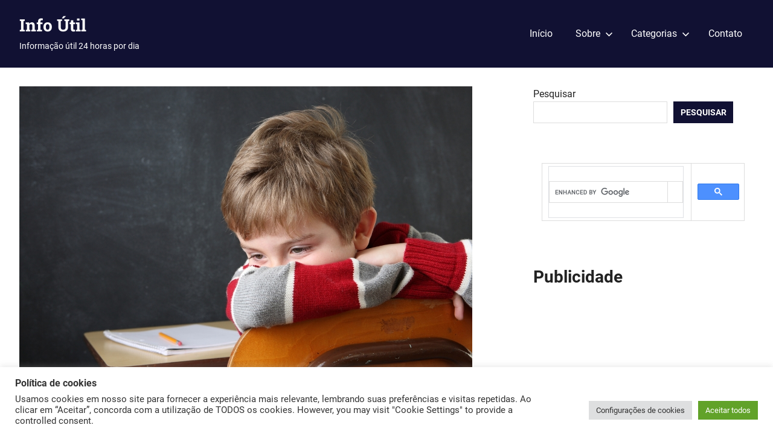

--- FILE ---
content_type: text/html; charset=UTF-8
request_url: https://infoutil.com.br/saude/o-que-e-tdah-e-quais-os-principais-sintomas-em-criancas-e-adultos/
body_size: 24667
content:
<!DOCTYPE html>
<html lang="pt-BR">

<head>
<meta charset="UTF-8">
<meta name="viewport" content="width=device-width, initial-scale=1">
<link rel="profile" href="https://gmpg.org/xfn/11">
<link rel="pingback" href="https://infoutil.com.br/xmlrpc.php">

<meta name='robots' content='index, follow, max-image-preview:large, max-snippet:-1, max-video-preview:-1' />

	<!-- This site is optimized with the Yoast SEO plugin v26.6 - https://yoast.com/wordpress/plugins/seo/ -->
	<title>O que é TDAH e quais os principais sintomas em crianças e adultos? - Info Útil</title>
	<meta name="description" content="Saiba o que é TDAH e os principais sintomas em crianças e adultos. Entenda tratamentos e impactos com informações do Ministério da Saúde." />
	<link rel="canonical" href="https://infoutil.com.br/saude/o-que-e-tdah-e-quais-os-principais-sintomas-em-criancas-e-adultos/" />
	<meta property="og:locale" content="pt_BR" />
	<meta property="og:type" content="article" />
	<meta property="og:title" content="O que é TDAH e quais os principais sintomas em crianças e adultos? - Info Útil" />
	<meta property="og:description" content="Saiba o que é TDAH e os principais sintomas em crianças e adultos. Entenda tratamentos e impactos com informações do Ministério da Saúde." />
	<meta property="og:url" content="https://infoutil.com.br/saude/o-que-e-tdah-e-quais-os-principais-sintomas-em-criancas-e-adultos/" />
	<meta property="og:site_name" content="Info Útil" />
	<meta property="article:published_time" content="2023-08-07T20:15:20+00:00" />
	<meta property="article:modified_time" content="2023-08-07T20:15:24+00:00" />
	<meta property="og:image" content="https://infoutil.com.br/wp-content/uploads/2023/08/o-que-e-tdah-quais-principais-sintomas-em-criancas-e-adultos.jpg" />
	<meta property="og:image:width" content="750" />
	<meta property="og:image:height" content="500" />
	<meta property="og:image:type" content="image/jpeg" />
	<meta name="author" content="Redação - Carlos Eduardo" />
	<meta name="twitter:card" content="summary_large_image" />
	<meta name="twitter:label1" content="Escrito por" />
	<meta name="twitter:data1" content="Redação - Carlos Eduardo" />
	<meta name="twitter:label2" content="Est. tempo de leitura" />
	<meta name="twitter:data2" content="4 minutos" />
	<script type="application/ld+json" class="yoast-schema-graph">{"@context":"https://schema.org","@graph":[{"@type":"WebPage","@id":"https://infoutil.com.br/saude/o-que-e-tdah-e-quais-os-principais-sintomas-em-criancas-e-adultos/","url":"https://infoutil.com.br/saude/o-que-e-tdah-e-quais-os-principais-sintomas-em-criancas-e-adultos/","name":"O que é TDAH e quais os principais sintomas em crianças e adultos? - Info Útil","isPartOf":{"@id":"https://infoutil.com.br/#website"},"primaryImageOfPage":{"@id":"https://infoutil.com.br/saude/o-que-e-tdah-e-quais-os-principais-sintomas-em-criancas-e-adultos/#primaryimage"},"image":{"@id":"https://infoutil.com.br/saude/o-que-e-tdah-e-quais-os-principais-sintomas-em-criancas-e-adultos/#primaryimage"},"thumbnailUrl":"https://infoutil.com.br/wp-content/uploads/2023/08/o-que-e-tdah-quais-principais-sintomas-em-criancas-e-adultos.jpg","datePublished":"2023-08-07T20:15:20+00:00","dateModified":"2023-08-07T20:15:24+00:00","author":{"@id":"https://infoutil.com.br/#/schema/person/d0898f0235e8874b0f49c86dca14dc0a"},"description":"Saiba o que é TDAH e os principais sintomas em crianças e adultos. Entenda tratamentos e impactos com informações do Ministério da Saúde.","breadcrumb":{"@id":"https://infoutil.com.br/saude/o-que-e-tdah-e-quais-os-principais-sintomas-em-criancas-e-adultos/#breadcrumb"},"inLanguage":"pt-BR","potentialAction":[{"@type":"ReadAction","target":["https://infoutil.com.br/saude/o-que-e-tdah-e-quais-os-principais-sintomas-em-criancas-e-adultos/"]}]},{"@type":"ImageObject","inLanguage":"pt-BR","@id":"https://infoutil.com.br/saude/o-que-e-tdah-e-quais-os-principais-sintomas-em-criancas-e-adultos/#primaryimage","url":"https://infoutil.com.br/wp-content/uploads/2023/08/o-que-e-tdah-quais-principais-sintomas-em-criancas-e-adultos.jpg","contentUrl":"https://infoutil.com.br/wp-content/uploads/2023/08/o-que-e-tdah-quais-principais-sintomas-em-criancas-e-adultos.jpg","width":750,"height":500,"caption":"Saiba o que é TDAH e os principais sintomas em crianças e adultos. Entenda tratamentos e impactos com informações do Ministério da Saúde."},{"@type":"BreadcrumbList","@id":"https://infoutil.com.br/saude/o-que-e-tdah-e-quais-os-principais-sintomas-em-criancas-e-adultos/#breadcrumb","itemListElement":[{"@type":"ListItem","position":1,"name":"Início","item":"https://infoutil.com.br/"},{"@type":"ListItem","position":2,"name":"O que é TDAH e quais os principais sintomas em crianças e adultos?"}]},{"@type":"WebSite","@id":"https://infoutil.com.br/#website","url":"https://infoutil.com.br/","name":"Info Útil","description":"Informação útil 24 horas por dia","potentialAction":[{"@type":"SearchAction","target":{"@type":"EntryPoint","urlTemplate":"https://infoutil.com.br/?s={search_term_string}"},"query-input":{"@type":"PropertyValueSpecification","valueRequired":true,"valueName":"search_term_string"}}],"inLanguage":"pt-BR"},{"@type":"Person","@id":"https://infoutil.com.br/#/schema/person/d0898f0235e8874b0f49c86dca14dc0a","name":"Redação - Carlos Eduardo","image":{"@type":"ImageObject","inLanguage":"pt-BR","@id":"https://infoutil.com.br/#/schema/person/image/","url":"https://secure.gravatar.com/avatar/0cb915a1da42aadbbcc8dddb48184a28692ce0aff06c7fb8f2d6356f5b93b373?s=96&d=mm&r=g","contentUrl":"https://secure.gravatar.com/avatar/0cb915a1da42aadbbcc8dddb48184a28692ce0aff06c7fb8f2d6356f5b93b373?s=96&d=mm&r=g","caption":"Redação - Carlos Eduardo"},"description":"Sou Carlos Eduardo Costa e Silva dos Santos, graduado em Marketing em 2018, Gerente de Marketing desde 2019 e blogueiro desde 2020, com mais de 600 artigos publicados desde então.","sameAs":["https://infoutil.com.br"],"url":"https://infoutil.com.br/author/admin/"}]}</script>
	<!-- / Yoast SEO plugin. -->


<link rel='dns-prefetch' href='//static.addtoany.com' />
<link rel='dns-prefetch' href='//www.googletagmanager.com' />
<link rel='dns-prefetch' href='//pagead2.googlesyndication.com' />

<link rel="alternate" type="application/rss+xml" title="Feed para Info Útil &raquo;" href="https://infoutil.com.br/feed/" />
<link rel="alternate" type="application/rss+xml" title="Feed de comentários para Info Útil &raquo;" href="https://infoutil.com.br/comments/feed/" />
<link rel="alternate" type="application/rss+xml" title="Feed de comentários para Info Útil &raquo; O que é TDAH e quais os principais sintomas em crianças e adultos?" href="https://infoutil.com.br/saude/o-que-e-tdah-e-quais-os-principais-sintomas-em-criancas-e-adultos/feed/" />
<link rel="alternate" title="oEmbed (JSON)" type="application/json+oembed" href="https://infoutil.com.br/wp-json/oembed/1.0/embed?url=https%3A%2F%2Finfoutil.com.br%2Fsaude%2Fo-que-e-tdah-e-quais-os-principais-sintomas-em-criancas-e-adultos%2F" />
<link rel="alternate" title="oEmbed (XML)" type="text/xml+oembed" href="https://infoutil.com.br/wp-json/oembed/1.0/embed?url=https%3A%2F%2Finfoutil.com.br%2Fsaude%2Fo-que-e-tdah-e-quais-os-principais-sintomas-em-criancas-e-adultos%2F&#038;format=xml" />
<link rel="alternate" type="application/rss+xml" title="Feed de Info Útil &raquo; Story" href="https://infoutil.com.br/web-stories/feed/"><!-- infoutil.com.br is managing ads with Advanced Ads 2.0.4 – https://wpadvancedads.com/ --><!--noptimize--><script id="infou-ready">
			window.advanced_ads_ready=function(e,a){a=a||"complete";var d=function(e){return"interactive"===a?"loading"!==e:"complete"===e};d(document.readyState)?e():document.addEventListener("readystatechange",(function(a){d(a.target.readyState)&&e()}),{once:"interactive"===a})},window.advanced_ads_ready_queue=window.advanced_ads_ready_queue||[];		</script>
		<!--/noptimize--><style id='wp-img-auto-sizes-contain-inline-css' type='text/css'>
img:is([sizes=auto i],[sizes^="auto," i]){contain-intrinsic-size:3000px 1500px}
/*# sourceURL=wp-img-auto-sizes-contain-inline-css */
</style>
<link data-minify="1" rel='stylesheet' id='gridbox-theme-fonts-css' href='https://infoutil.com.br/wp-content/cache/min/1/wp-content/fonts/4f810ba6f89e322d327f1d0e282ef679.css?ver=1746022195' type='text/css' media='all' />
<style id='wp-emoji-styles-inline-css' type='text/css'>

	img.wp-smiley, img.emoji {
		display: inline !important;
		border: none !important;
		box-shadow: none !important;
		height: 1em !important;
		width: 1em !important;
		margin: 0 0.07em !important;
		vertical-align: -0.1em !important;
		background: none !important;
		padding: 0 !important;
	}
/*# sourceURL=wp-emoji-styles-inline-css */
</style>
<style id='wp-block-library-inline-css' type='text/css'>
:root{--wp-block-synced-color:#7a00df;--wp-block-synced-color--rgb:122,0,223;--wp-bound-block-color:var(--wp-block-synced-color);--wp-editor-canvas-background:#ddd;--wp-admin-theme-color:#007cba;--wp-admin-theme-color--rgb:0,124,186;--wp-admin-theme-color-darker-10:#006ba1;--wp-admin-theme-color-darker-10--rgb:0,107,160.5;--wp-admin-theme-color-darker-20:#005a87;--wp-admin-theme-color-darker-20--rgb:0,90,135;--wp-admin-border-width-focus:2px}@media (min-resolution:192dpi){:root{--wp-admin-border-width-focus:1.5px}}.wp-element-button{cursor:pointer}:root .has-very-light-gray-background-color{background-color:#eee}:root .has-very-dark-gray-background-color{background-color:#313131}:root .has-very-light-gray-color{color:#eee}:root .has-very-dark-gray-color{color:#313131}:root .has-vivid-green-cyan-to-vivid-cyan-blue-gradient-background{background:linear-gradient(135deg,#00d084,#0693e3)}:root .has-purple-crush-gradient-background{background:linear-gradient(135deg,#34e2e4,#4721fb 50%,#ab1dfe)}:root .has-hazy-dawn-gradient-background{background:linear-gradient(135deg,#faaca8,#dad0ec)}:root .has-subdued-olive-gradient-background{background:linear-gradient(135deg,#fafae1,#67a671)}:root .has-atomic-cream-gradient-background{background:linear-gradient(135deg,#fdd79a,#004a59)}:root .has-nightshade-gradient-background{background:linear-gradient(135deg,#330968,#31cdcf)}:root .has-midnight-gradient-background{background:linear-gradient(135deg,#020381,#2874fc)}:root{--wp--preset--font-size--normal:16px;--wp--preset--font-size--huge:42px}.has-regular-font-size{font-size:1em}.has-larger-font-size{font-size:2.625em}.has-normal-font-size{font-size:var(--wp--preset--font-size--normal)}.has-huge-font-size{font-size:var(--wp--preset--font-size--huge)}.has-text-align-center{text-align:center}.has-text-align-left{text-align:left}.has-text-align-right{text-align:right}.has-fit-text{white-space:nowrap!important}#end-resizable-editor-section{display:none}.aligncenter{clear:both}.items-justified-left{justify-content:flex-start}.items-justified-center{justify-content:center}.items-justified-right{justify-content:flex-end}.items-justified-space-between{justify-content:space-between}.screen-reader-text{border:0;clip-path:inset(50%);height:1px;margin:-1px;overflow:hidden;padding:0;position:absolute;width:1px;word-wrap:normal!important}.screen-reader-text:focus{background-color:#ddd;clip-path:none;color:#444;display:block;font-size:1em;height:auto;left:5px;line-height:normal;padding:15px 23px 14px;text-decoration:none;top:5px;width:auto;z-index:100000}html :where(.has-border-color){border-style:solid}html :where([style*=border-top-color]){border-top-style:solid}html :where([style*=border-right-color]){border-right-style:solid}html :where([style*=border-bottom-color]){border-bottom-style:solid}html :where([style*=border-left-color]){border-left-style:solid}html :where([style*=border-width]){border-style:solid}html :where([style*=border-top-width]){border-top-style:solid}html :where([style*=border-right-width]){border-right-style:solid}html :where([style*=border-bottom-width]){border-bottom-style:solid}html :where([style*=border-left-width]){border-left-style:solid}html :where(img[class*=wp-image-]){height:auto;max-width:100%}:where(figure){margin:0 0 1em}html :where(.is-position-sticky){--wp-admin--admin-bar--position-offset:var(--wp-admin--admin-bar--height,0px)}@media screen and (max-width:600px){html :where(.is-position-sticky){--wp-admin--admin-bar--position-offset:0px}}

/*# sourceURL=wp-block-library-inline-css */
</style><style id='wp-block-categories-inline-css' type='text/css'>
.wp-block-categories{box-sizing:border-box}.wp-block-categories.alignleft{margin-right:2em}.wp-block-categories.alignright{margin-left:2em}.wp-block-categories.wp-block-categories-dropdown.aligncenter{text-align:center}.wp-block-categories .wp-block-categories__label{display:block;width:100%}
/*# sourceURL=https://infoutil.com.br/wp-includes/blocks/categories/style.min.css */
</style>
<style id='wp-block-heading-inline-css' type='text/css'>
h1:where(.wp-block-heading).has-background,h2:where(.wp-block-heading).has-background,h3:where(.wp-block-heading).has-background,h4:where(.wp-block-heading).has-background,h5:where(.wp-block-heading).has-background,h6:where(.wp-block-heading).has-background{padding:1.25em 2.375em}h1.has-text-align-left[style*=writing-mode]:where([style*=vertical-lr]),h1.has-text-align-right[style*=writing-mode]:where([style*=vertical-rl]),h2.has-text-align-left[style*=writing-mode]:where([style*=vertical-lr]),h2.has-text-align-right[style*=writing-mode]:where([style*=vertical-rl]),h3.has-text-align-left[style*=writing-mode]:where([style*=vertical-lr]),h3.has-text-align-right[style*=writing-mode]:where([style*=vertical-rl]),h4.has-text-align-left[style*=writing-mode]:where([style*=vertical-lr]),h4.has-text-align-right[style*=writing-mode]:where([style*=vertical-rl]),h5.has-text-align-left[style*=writing-mode]:where([style*=vertical-lr]),h5.has-text-align-right[style*=writing-mode]:where([style*=vertical-rl]),h6.has-text-align-left[style*=writing-mode]:where([style*=vertical-lr]),h6.has-text-align-right[style*=writing-mode]:where([style*=vertical-rl]){rotate:180deg}
/*# sourceURL=https://infoutil.com.br/wp-includes/blocks/heading/style.min.css */
</style>
<style id='wp-block-image-inline-css' type='text/css'>
.wp-block-image>a,.wp-block-image>figure>a{display:inline-block}.wp-block-image img{box-sizing:border-box;height:auto;max-width:100%;vertical-align:bottom}@media not (prefers-reduced-motion){.wp-block-image img.hide{visibility:hidden}.wp-block-image img.show{animation:show-content-image .4s}}.wp-block-image[style*=border-radius] img,.wp-block-image[style*=border-radius]>a{border-radius:inherit}.wp-block-image.has-custom-border img{box-sizing:border-box}.wp-block-image.aligncenter{text-align:center}.wp-block-image.alignfull>a,.wp-block-image.alignwide>a{width:100%}.wp-block-image.alignfull img,.wp-block-image.alignwide img{height:auto;width:100%}.wp-block-image .aligncenter,.wp-block-image .alignleft,.wp-block-image .alignright,.wp-block-image.aligncenter,.wp-block-image.alignleft,.wp-block-image.alignright{display:table}.wp-block-image .aligncenter>figcaption,.wp-block-image .alignleft>figcaption,.wp-block-image .alignright>figcaption,.wp-block-image.aligncenter>figcaption,.wp-block-image.alignleft>figcaption,.wp-block-image.alignright>figcaption{caption-side:bottom;display:table-caption}.wp-block-image .alignleft{float:left;margin:.5em 1em .5em 0}.wp-block-image .alignright{float:right;margin:.5em 0 .5em 1em}.wp-block-image .aligncenter{margin-left:auto;margin-right:auto}.wp-block-image :where(figcaption){margin-bottom:1em;margin-top:.5em}.wp-block-image.is-style-circle-mask img{border-radius:9999px}@supports ((-webkit-mask-image:none) or (mask-image:none)) or (-webkit-mask-image:none){.wp-block-image.is-style-circle-mask img{border-radius:0;-webkit-mask-image:url('data:image/svg+xml;utf8,<svg viewBox="0 0 100 100" xmlns="http://www.w3.org/2000/svg"><circle cx="50" cy="50" r="50"/></svg>');mask-image:url('data:image/svg+xml;utf8,<svg viewBox="0 0 100 100" xmlns="http://www.w3.org/2000/svg"><circle cx="50" cy="50" r="50"/></svg>');mask-mode:alpha;-webkit-mask-position:center;mask-position:center;-webkit-mask-repeat:no-repeat;mask-repeat:no-repeat;-webkit-mask-size:contain;mask-size:contain}}:root :where(.wp-block-image.is-style-rounded img,.wp-block-image .is-style-rounded img){border-radius:9999px}.wp-block-image figure{margin:0}.wp-lightbox-container{display:flex;flex-direction:column;position:relative}.wp-lightbox-container img{cursor:zoom-in}.wp-lightbox-container img:hover+button{opacity:1}.wp-lightbox-container button{align-items:center;backdrop-filter:blur(16px) saturate(180%);background-color:#5a5a5a40;border:none;border-radius:4px;cursor:zoom-in;display:flex;height:20px;justify-content:center;opacity:0;padding:0;position:absolute;right:16px;text-align:center;top:16px;width:20px;z-index:100}@media not (prefers-reduced-motion){.wp-lightbox-container button{transition:opacity .2s ease}}.wp-lightbox-container button:focus-visible{outline:3px auto #5a5a5a40;outline:3px auto -webkit-focus-ring-color;outline-offset:3px}.wp-lightbox-container button:hover{cursor:pointer;opacity:1}.wp-lightbox-container button:focus{opacity:1}.wp-lightbox-container button:focus,.wp-lightbox-container button:hover,.wp-lightbox-container button:not(:hover):not(:active):not(.has-background){background-color:#5a5a5a40;border:none}.wp-lightbox-overlay{box-sizing:border-box;cursor:zoom-out;height:100vh;left:0;overflow:hidden;position:fixed;top:0;visibility:hidden;width:100%;z-index:100000}.wp-lightbox-overlay .close-button{align-items:center;cursor:pointer;display:flex;justify-content:center;min-height:40px;min-width:40px;padding:0;position:absolute;right:calc(env(safe-area-inset-right) + 16px);top:calc(env(safe-area-inset-top) + 16px);z-index:5000000}.wp-lightbox-overlay .close-button:focus,.wp-lightbox-overlay .close-button:hover,.wp-lightbox-overlay .close-button:not(:hover):not(:active):not(.has-background){background:none;border:none}.wp-lightbox-overlay .lightbox-image-container{height:var(--wp--lightbox-container-height);left:50%;overflow:hidden;position:absolute;top:50%;transform:translate(-50%,-50%);transform-origin:top left;width:var(--wp--lightbox-container-width);z-index:9999999999}.wp-lightbox-overlay .wp-block-image{align-items:center;box-sizing:border-box;display:flex;height:100%;justify-content:center;margin:0;position:relative;transform-origin:0 0;width:100%;z-index:3000000}.wp-lightbox-overlay .wp-block-image img{height:var(--wp--lightbox-image-height);min-height:var(--wp--lightbox-image-height);min-width:var(--wp--lightbox-image-width);width:var(--wp--lightbox-image-width)}.wp-lightbox-overlay .wp-block-image figcaption{display:none}.wp-lightbox-overlay button{background:none;border:none}.wp-lightbox-overlay .scrim{background-color:#fff;height:100%;opacity:.9;position:absolute;width:100%;z-index:2000000}.wp-lightbox-overlay.active{visibility:visible}@media not (prefers-reduced-motion){.wp-lightbox-overlay.active{animation:turn-on-visibility .25s both}.wp-lightbox-overlay.active img{animation:turn-on-visibility .35s both}.wp-lightbox-overlay.show-closing-animation:not(.active){animation:turn-off-visibility .35s both}.wp-lightbox-overlay.show-closing-animation:not(.active) img{animation:turn-off-visibility .25s both}.wp-lightbox-overlay.zoom.active{animation:none;opacity:1;visibility:visible}.wp-lightbox-overlay.zoom.active .lightbox-image-container{animation:lightbox-zoom-in .4s}.wp-lightbox-overlay.zoom.active .lightbox-image-container img{animation:none}.wp-lightbox-overlay.zoom.active .scrim{animation:turn-on-visibility .4s forwards}.wp-lightbox-overlay.zoom.show-closing-animation:not(.active){animation:none}.wp-lightbox-overlay.zoom.show-closing-animation:not(.active) .lightbox-image-container{animation:lightbox-zoom-out .4s}.wp-lightbox-overlay.zoom.show-closing-animation:not(.active) .lightbox-image-container img{animation:none}.wp-lightbox-overlay.zoom.show-closing-animation:not(.active) .scrim{animation:turn-off-visibility .4s forwards}}@keyframes show-content-image{0%{visibility:hidden}99%{visibility:hidden}to{visibility:visible}}@keyframes turn-on-visibility{0%{opacity:0}to{opacity:1}}@keyframes turn-off-visibility{0%{opacity:1;visibility:visible}99%{opacity:0;visibility:visible}to{opacity:0;visibility:hidden}}@keyframes lightbox-zoom-in{0%{transform:translate(calc((-100vw + var(--wp--lightbox-scrollbar-width))/2 + var(--wp--lightbox-initial-left-position)),calc(-50vh + var(--wp--lightbox-initial-top-position))) scale(var(--wp--lightbox-scale))}to{transform:translate(-50%,-50%) scale(1)}}@keyframes lightbox-zoom-out{0%{transform:translate(-50%,-50%) scale(1);visibility:visible}99%{visibility:visible}to{transform:translate(calc((-100vw + var(--wp--lightbox-scrollbar-width))/2 + var(--wp--lightbox-initial-left-position)),calc(-50vh + var(--wp--lightbox-initial-top-position))) scale(var(--wp--lightbox-scale));visibility:hidden}}
/*# sourceURL=https://infoutil.com.br/wp-includes/blocks/image/style.min.css */
</style>
<style id='wp-block-latest-posts-inline-css' type='text/css'>
.wp-block-latest-posts{box-sizing:border-box}.wp-block-latest-posts.alignleft{margin-right:2em}.wp-block-latest-posts.alignright{margin-left:2em}.wp-block-latest-posts.wp-block-latest-posts__list{list-style:none}.wp-block-latest-posts.wp-block-latest-posts__list li{clear:both;overflow-wrap:break-word}.wp-block-latest-posts.is-grid{display:flex;flex-wrap:wrap}.wp-block-latest-posts.is-grid li{margin:0 1.25em 1.25em 0;width:100%}@media (min-width:600px){.wp-block-latest-posts.columns-2 li{width:calc(50% - .625em)}.wp-block-latest-posts.columns-2 li:nth-child(2n){margin-right:0}.wp-block-latest-posts.columns-3 li{width:calc(33.33333% - .83333em)}.wp-block-latest-posts.columns-3 li:nth-child(3n){margin-right:0}.wp-block-latest-posts.columns-4 li{width:calc(25% - .9375em)}.wp-block-latest-posts.columns-4 li:nth-child(4n){margin-right:0}.wp-block-latest-posts.columns-5 li{width:calc(20% - 1em)}.wp-block-latest-posts.columns-5 li:nth-child(5n){margin-right:0}.wp-block-latest-posts.columns-6 li{width:calc(16.66667% - 1.04167em)}.wp-block-latest-posts.columns-6 li:nth-child(6n){margin-right:0}}:root :where(.wp-block-latest-posts.is-grid){padding:0}:root :where(.wp-block-latest-posts.wp-block-latest-posts__list){padding-left:0}.wp-block-latest-posts__post-author,.wp-block-latest-posts__post-date{display:block;font-size:.8125em}.wp-block-latest-posts__post-excerpt,.wp-block-latest-posts__post-full-content{margin-bottom:1em;margin-top:.5em}.wp-block-latest-posts__featured-image a{display:inline-block}.wp-block-latest-posts__featured-image img{height:auto;max-width:100%;width:auto}.wp-block-latest-posts__featured-image.alignleft{float:left;margin-right:1em}.wp-block-latest-posts__featured-image.alignright{float:right;margin-left:1em}.wp-block-latest-posts__featured-image.aligncenter{margin-bottom:1em;text-align:center}
/*# sourceURL=https://infoutil.com.br/wp-includes/blocks/latest-posts/style.min.css */
</style>
<style id='wp-block-list-inline-css' type='text/css'>
ol,ul{box-sizing:border-box}:root :where(.wp-block-list.has-background){padding:1.25em 2.375em}
/*# sourceURL=https://infoutil.com.br/wp-includes/blocks/list/style.min.css */
</style>
<style id='wp-block-search-inline-css' type='text/css'>
.wp-block-search__button{margin-left:10px;word-break:normal}.wp-block-search__button.has-icon{line-height:0}.wp-block-search__button svg{height:1.25em;min-height:24px;min-width:24px;width:1.25em;fill:currentColor;vertical-align:text-bottom}:where(.wp-block-search__button){border:1px solid #ccc;padding:6px 10px}.wp-block-search__inside-wrapper{display:flex;flex:auto;flex-wrap:nowrap;max-width:100%}.wp-block-search__label{width:100%}.wp-block-search.wp-block-search__button-only .wp-block-search__button{box-sizing:border-box;display:flex;flex-shrink:0;justify-content:center;margin-left:0;max-width:100%}.wp-block-search.wp-block-search__button-only .wp-block-search__inside-wrapper{min-width:0!important;transition-property:width}.wp-block-search.wp-block-search__button-only .wp-block-search__input{flex-basis:100%;transition-duration:.3s}.wp-block-search.wp-block-search__button-only.wp-block-search__searchfield-hidden,.wp-block-search.wp-block-search__button-only.wp-block-search__searchfield-hidden .wp-block-search__inside-wrapper{overflow:hidden}.wp-block-search.wp-block-search__button-only.wp-block-search__searchfield-hidden .wp-block-search__input{border-left-width:0!important;border-right-width:0!important;flex-basis:0;flex-grow:0;margin:0;min-width:0!important;padding-left:0!important;padding-right:0!important;width:0!important}:where(.wp-block-search__input){appearance:none;border:1px solid #949494;flex-grow:1;font-family:inherit;font-size:inherit;font-style:inherit;font-weight:inherit;letter-spacing:inherit;line-height:inherit;margin-left:0;margin-right:0;min-width:3rem;padding:8px;text-decoration:unset!important;text-transform:inherit}:where(.wp-block-search__button-inside .wp-block-search__inside-wrapper){background-color:#fff;border:1px solid #949494;box-sizing:border-box;padding:4px}:where(.wp-block-search__button-inside .wp-block-search__inside-wrapper) .wp-block-search__input{border:none;border-radius:0;padding:0 4px}:where(.wp-block-search__button-inside .wp-block-search__inside-wrapper) .wp-block-search__input:focus{outline:none}:where(.wp-block-search__button-inside .wp-block-search__inside-wrapper) :where(.wp-block-search__button){padding:4px 8px}.wp-block-search.aligncenter .wp-block-search__inside-wrapper{margin:auto}.wp-block[data-align=right] .wp-block-search.wp-block-search__button-only .wp-block-search__inside-wrapper{float:right}
/*# sourceURL=https://infoutil.com.br/wp-includes/blocks/search/style.min.css */
</style>
<style id='wp-block-tag-cloud-inline-css' type='text/css'>
.wp-block-tag-cloud{box-sizing:border-box}.wp-block-tag-cloud.aligncenter{justify-content:center;text-align:center}.wp-block-tag-cloud a{display:inline-block;margin-right:5px}.wp-block-tag-cloud span{display:inline-block;margin-left:5px;text-decoration:none}:root :where(.wp-block-tag-cloud.is-style-outline){display:flex;flex-wrap:wrap;gap:1ch}:root :where(.wp-block-tag-cloud.is-style-outline a){border:1px solid;font-size:unset!important;margin-right:0;padding:1ch 2ch;text-decoration:none!important}
/*# sourceURL=https://infoutil.com.br/wp-includes/blocks/tag-cloud/style.min.css */
</style>
<style id='wp-block-group-inline-css' type='text/css'>
.wp-block-group{box-sizing:border-box}:where(.wp-block-group.wp-block-group-is-layout-constrained){position:relative}
/*# sourceURL=https://infoutil.com.br/wp-includes/blocks/group/style.min.css */
</style>
<style id='wp-block-paragraph-inline-css' type='text/css'>
.is-small-text{font-size:.875em}.is-regular-text{font-size:1em}.is-large-text{font-size:2.25em}.is-larger-text{font-size:3em}.has-drop-cap:not(:focus):first-letter{float:left;font-size:8.4em;font-style:normal;font-weight:100;line-height:.68;margin:.05em .1em 0 0;text-transform:uppercase}body.rtl .has-drop-cap:not(:focus):first-letter{float:none;margin-left:.1em}p.has-drop-cap.has-background{overflow:hidden}:root :where(p.has-background){padding:1.25em 2.375em}:where(p.has-text-color:not(.has-link-color)) a{color:inherit}p.has-text-align-left[style*="writing-mode:vertical-lr"],p.has-text-align-right[style*="writing-mode:vertical-rl"]{rotate:180deg}
/*# sourceURL=https://infoutil.com.br/wp-includes/blocks/paragraph/style.min.css */
</style>
<style id='wp-block-separator-inline-css' type='text/css'>
@charset "UTF-8";.wp-block-separator{border:none;border-top:2px solid}:root :where(.wp-block-separator.is-style-dots){height:auto;line-height:1;text-align:center}:root :where(.wp-block-separator.is-style-dots):before{color:currentColor;content:"···";font-family:serif;font-size:1.5em;letter-spacing:2em;padding-left:2em}.wp-block-separator.is-style-dots{background:none!important;border:none!important}
/*# sourceURL=https://infoutil.com.br/wp-includes/blocks/separator/style.min.css */
</style>
<style id='global-styles-inline-css' type='text/css'>
:root{--wp--preset--aspect-ratio--square: 1;--wp--preset--aspect-ratio--4-3: 4/3;--wp--preset--aspect-ratio--3-4: 3/4;--wp--preset--aspect-ratio--3-2: 3/2;--wp--preset--aspect-ratio--2-3: 2/3;--wp--preset--aspect-ratio--16-9: 16/9;--wp--preset--aspect-ratio--9-16: 9/16;--wp--preset--color--black: #000000;--wp--preset--color--cyan-bluish-gray: #abb8c3;--wp--preset--color--white: #ffffff;--wp--preset--color--pale-pink: #f78da7;--wp--preset--color--vivid-red: #cf2e2e;--wp--preset--color--luminous-vivid-orange: #ff6900;--wp--preset--color--luminous-vivid-amber: #fcb900;--wp--preset--color--light-green-cyan: #7bdcb5;--wp--preset--color--vivid-green-cyan: #00d084;--wp--preset--color--pale-cyan-blue: #8ed1fc;--wp--preset--color--vivid-cyan-blue: #0693e3;--wp--preset--color--vivid-purple: #9b51e0;--wp--preset--color--primary: #4477aa;--wp--preset--color--secondary: #114477;--wp--preset--color--tertiary: #111133;--wp--preset--color--accent: #117744;--wp--preset--color--highlight: #aa445e;--wp--preset--color--light-gray: #dddddd;--wp--preset--color--gray: #999999;--wp--preset--color--dark-gray: #222222;--wp--preset--gradient--vivid-cyan-blue-to-vivid-purple: linear-gradient(135deg,rgb(6,147,227) 0%,rgb(155,81,224) 100%);--wp--preset--gradient--light-green-cyan-to-vivid-green-cyan: linear-gradient(135deg,rgb(122,220,180) 0%,rgb(0,208,130) 100%);--wp--preset--gradient--luminous-vivid-amber-to-luminous-vivid-orange: linear-gradient(135deg,rgb(252,185,0) 0%,rgb(255,105,0) 100%);--wp--preset--gradient--luminous-vivid-orange-to-vivid-red: linear-gradient(135deg,rgb(255,105,0) 0%,rgb(207,46,46) 100%);--wp--preset--gradient--very-light-gray-to-cyan-bluish-gray: linear-gradient(135deg,rgb(238,238,238) 0%,rgb(169,184,195) 100%);--wp--preset--gradient--cool-to-warm-spectrum: linear-gradient(135deg,rgb(74,234,220) 0%,rgb(151,120,209) 20%,rgb(207,42,186) 40%,rgb(238,44,130) 60%,rgb(251,105,98) 80%,rgb(254,248,76) 100%);--wp--preset--gradient--blush-light-purple: linear-gradient(135deg,rgb(255,206,236) 0%,rgb(152,150,240) 100%);--wp--preset--gradient--blush-bordeaux: linear-gradient(135deg,rgb(254,205,165) 0%,rgb(254,45,45) 50%,rgb(107,0,62) 100%);--wp--preset--gradient--luminous-dusk: linear-gradient(135deg,rgb(255,203,112) 0%,rgb(199,81,192) 50%,rgb(65,88,208) 100%);--wp--preset--gradient--pale-ocean: linear-gradient(135deg,rgb(255,245,203) 0%,rgb(182,227,212) 50%,rgb(51,167,181) 100%);--wp--preset--gradient--electric-grass: linear-gradient(135deg,rgb(202,248,128) 0%,rgb(113,206,126) 100%);--wp--preset--gradient--midnight: linear-gradient(135deg,rgb(2,3,129) 0%,rgb(40,116,252) 100%);--wp--preset--font-size--small: 13px;--wp--preset--font-size--medium: 20px;--wp--preset--font-size--large: 36px;--wp--preset--font-size--x-large: 42px;--wp--preset--spacing--20: 0.44rem;--wp--preset--spacing--30: 0.67rem;--wp--preset--spacing--40: 1rem;--wp--preset--spacing--50: 1.5rem;--wp--preset--spacing--60: 2.25rem;--wp--preset--spacing--70: 3.38rem;--wp--preset--spacing--80: 5.06rem;--wp--preset--shadow--natural: 6px 6px 9px rgba(0, 0, 0, 0.2);--wp--preset--shadow--deep: 12px 12px 50px rgba(0, 0, 0, 0.4);--wp--preset--shadow--sharp: 6px 6px 0px rgba(0, 0, 0, 0.2);--wp--preset--shadow--outlined: 6px 6px 0px -3px rgb(255, 255, 255), 6px 6px rgb(0, 0, 0);--wp--preset--shadow--crisp: 6px 6px 0px rgb(0, 0, 0);}:where(.is-layout-flex){gap: 0.5em;}:where(.is-layout-grid){gap: 0.5em;}body .is-layout-flex{display: flex;}.is-layout-flex{flex-wrap: wrap;align-items: center;}.is-layout-flex > :is(*, div){margin: 0;}body .is-layout-grid{display: grid;}.is-layout-grid > :is(*, div){margin: 0;}:where(.wp-block-columns.is-layout-flex){gap: 2em;}:where(.wp-block-columns.is-layout-grid){gap: 2em;}:where(.wp-block-post-template.is-layout-flex){gap: 1.25em;}:where(.wp-block-post-template.is-layout-grid){gap: 1.25em;}.has-black-color{color: var(--wp--preset--color--black) !important;}.has-cyan-bluish-gray-color{color: var(--wp--preset--color--cyan-bluish-gray) !important;}.has-white-color{color: var(--wp--preset--color--white) !important;}.has-pale-pink-color{color: var(--wp--preset--color--pale-pink) !important;}.has-vivid-red-color{color: var(--wp--preset--color--vivid-red) !important;}.has-luminous-vivid-orange-color{color: var(--wp--preset--color--luminous-vivid-orange) !important;}.has-luminous-vivid-amber-color{color: var(--wp--preset--color--luminous-vivid-amber) !important;}.has-light-green-cyan-color{color: var(--wp--preset--color--light-green-cyan) !important;}.has-vivid-green-cyan-color{color: var(--wp--preset--color--vivid-green-cyan) !important;}.has-pale-cyan-blue-color{color: var(--wp--preset--color--pale-cyan-blue) !important;}.has-vivid-cyan-blue-color{color: var(--wp--preset--color--vivid-cyan-blue) !important;}.has-vivid-purple-color{color: var(--wp--preset--color--vivid-purple) !important;}.has-black-background-color{background-color: var(--wp--preset--color--black) !important;}.has-cyan-bluish-gray-background-color{background-color: var(--wp--preset--color--cyan-bluish-gray) !important;}.has-white-background-color{background-color: var(--wp--preset--color--white) !important;}.has-pale-pink-background-color{background-color: var(--wp--preset--color--pale-pink) !important;}.has-vivid-red-background-color{background-color: var(--wp--preset--color--vivid-red) !important;}.has-luminous-vivid-orange-background-color{background-color: var(--wp--preset--color--luminous-vivid-orange) !important;}.has-luminous-vivid-amber-background-color{background-color: var(--wp--preset--color--luminous-vivid-amber) !important;}.has-light-green-cyan-background-color{background-color: var(--wp--preset--color--light-green-cyan) !important;}.has-vivid-green-cyan-background-color{background-color: var(--wp--preset--color--vivid-green-cyan) !important;}.has-pale-cyan-blue-background-color{background-color: var(--wp--preset--color--pale-cyan-blue) !important;}.has-vivid-cyan-blue-background-color{background-color: var(--wp--preset--color--vivid-cyan-blue) !important;}.has-vivid-purple-background-color{background-color: var(--wp--preset--color--vivid-purple) !important;}.has-black-border-color{border-color: var(--wp--preset--color--black) !important;}.has-cyan-bluish-gray-border-color{border-color: var(--wp--preset--color--cyan-bluish-gray) !important;}.has-white-border-color{border-color: var(--wp--preset--color--white) !important;}.has-pale-pink-border-color{border-color: var(--wp--preset--color--pale-pink) !important;}.has-vivid-red-border-color{border-color: var(--wp--preset--color--vivid-red) !important;}.has-luminous-vivid-orange-border-color{border-color: var(--wp--preset--color--luminous-vivid-orange) !important;}.has-luminous-vivid-amber-border-color{border-color: var(--wp--preset--color--luminous-vivid-amber) !important;}.has-light-green-cyan-border-color{border-color: var(--wp--preset--color--light-green-cyan) !important;}.has-vivid-green-cyan-border-color{border-color: var(--wp--preset--color--vivid-green-cyan) !important;}.has-pale-cyan-blue-border-color{border-color: var(--wp--preset--color--pale-cyan-blue) !important;}.has-vivid-cyan-blue-border-color{border-color: var(--wp--preset--color--vivid-cyan-blue) !important;}.has-vivid-purple-border-color{border-color: var(--wp--preset--color--vivid-purple) !important;}.has-vivid-cyan-blue-to-vivid-purple-gradient-background{background: var(--wp--preset--gradient--vivid-cyan-blue-to-vivid-purple) !important;}.has-light-green-cyan-to-vivid-green-cyan-gradient-background{background: var(--wp--preset--gradient--light-green-cyan-to-vivid-green-cyan) !important;}.has-luminous-vivid-amber-to-luminous-vivid-orange-gradient-background{background: var(--wp--preset--gradient--luminous-vivid-amber-to-luminous-vivid-orange) !important;}.has-luminous-vivid-orange-to-vivid-red-gradient-background{background: var(--wp--preset--gradient--luminous-vivid-orange-to-vivid-red) !important;}.has-very-light-gray-to-cyan-bluish-gray-gradient-background{background: var(--wp--preset--gradient--very-light-gray-to-cyan-bluish-gray) !important;}.has-cool-to-warm-spectrum-gradient-background{background: var(--wp--preset--gradient--cool-to-warm-spectrum) !important;}.has-blush-light-purple-gradient-background{background: var(--wp--preset--gradient--blush-light-purple) !important;}.has-blush-bordeaux-gradient-background{background: var(--wp--preset--gradient--blush-bordeaux) !important;}.has-luminous-dusk-gradient-background{background: var(--wp--preset--gradient--luminous-dusk) !important;}.has-pale-ocean-gradient-background{background: var(--wp--preset--gradient--pale-ocean) !important;}.has-electric-grass-gradient-background{background: var(--wp--preset--gradient--electric-grass) !important;}.has-midnight-gradient-background{background: var(--wp--preset--gradient--midnight) !important;}.has-small-font-size{font-size: var(--wp--preset--font-size--small) !important;}.has-medium-font-size{font-size: var(--wp--preset--font-size--medium) !important;}.has-large-font-size{font-size: var(--wp--preset--font-size--large) !important;}.has-x-large-font-size{font-size: var(--wp--preset--font-size--x-large) !important;}
/*# sourceURL=global-styles-inline-css */
</style>

<style id='classic-theme-styles-inline-css' type='text/css'>
/*! This file is auto-generated */
.wp-block-button__link{color:#fff;background-color:#32373c;border-radius:9999px;box-shadow:none;text-decoration:none;padding:calc(.667em + 2px) calc(1.333em + 2px);font-size:1.125em}.wp-block-file__button{background:#32373c;color:#fff;text-decoration:none}
/*# sourceURL=/wp-includes/css/classic-themes.min.css */
</style>
<link data-minify="1" rel='stylesheet' id='cookie-law-info-css' href='https://infoutil.com.br/wp-content/cache/min/1/wp-content/plugins/cookie-law-info/legacy/public/css/cookie-law-info-public.css?ver=1746022195' type='text/css' media='all' />
<link data-minify="1" rel='stylesheet' id='cookie-law-info-gdpr-css' href='https://infoutil.com.br/wp-content/cache/min/1/wp-content/plugins/cookie-law-info/legacy/public/css/cookie-law-info-gdpr.css?ver=1746022195' type='text/css' media='all' />
<link data-minify="1" rel='stylesheet' id='wp-automatic-css' href='https://infoutil.com.br/wp-content/cache/min/1/wp-content/plugins/wp-automatic-plugin-for-wordpress/css/admin-dashboard.css?ver=1746022195' type='text/css' media='all' />
<link data-minify="1" rel='stylesheet' id='wp-automatic-gallery-css' href='https://infoutil.com.br/wp-content/cache/min/1/wp-content/plugins/wp-automatic-plugin-for-wordpress/css/wp-automatic.css?ver=1746022195' type='text/css' media='all' />
<link data-minify="1" rel='stylesheet' id='gridbox-stylesheet-css' href='https://infoutil.com.br/wp-content/cache/min/1/wp-content/themes/gridbox/style.css?ver=1746022195' type='text/css' media='all' />
<link data-minify="1" rel='stylesheet' id='gridbox-safari-flexbox-fixes-css' href='https://infoutil.com.br/wp-content/cache/min/1/wp-content/themes/gridbox/assets/css/safari-flexbox-fixes.css?ver=1746022195' type='text/css' media='all' />
<link rel='stylesheet' id='addtoany-css' href='https://infoutil.com.br/wp-content/plugins/add-to-any/addtoany.min.css?ver=1.16' type='text/css' media='all' />
<script type="text/javascript" id="addtoany-core-js-before">
/* <![CDATA[ */
window.a2a_config=window.a2a_config||{};a2a_config.callbacks=[];a2a_config.overlays=[];a2a_config.templates={};a2a_localize = {
	Share: "Share",
	Save: "Save",
	Subscribe: "Subscribe",
	Email: "Email",
	Bookmark: "Bookmark",
	ShowAll: "Show all",
	ShowLess: "Show less",
	FindServices: "Find service(s)",
	FindAnyServiceToAddTo: "Instantly find any service to add to",
	PoweredBy: "Powered by",
	ShareViaEmail: "Share via email",
	SubscribeViaEmail: "Subscribe via email",
	BookmarkInYourBrowser: "Bookmark in your browser",
	BookmarkInstructions: "Press Ctrl+D or \u2318+D to bookmark this page",
	AddToYourFavorites: "Add to your favorites",
	SendFromWebOrProgram: "Send from any email address or email program",
	EmailProgram: "Email program",
	More: "More&#8230;",
	ThanksForSharing: "Thanks for sharing!",
	ThanksForFollowing: "Thanks for following!"
};


//# sourceURL=addtoany-core-js-before
/* ]]> */
</script>
<script type="text/javascript" defer src="https://static.addtoany.com/menu/page.js" id="addtoany-core-js"></script>
<script type="text/javascript" src="https://infoutil.com.br/wp-includes/js/jquery/jquery.min.js?ver=3.7.1" id="jquery-core-js"></script>
<script type="text/javascript" src="https://infoutil.com.br/wp-includes/js/jquery/jquery-migrate.min.js?ver=3.4.1" id="jquery-migrate-js"></script>
<script type="text/javascript" defer src="https://infoutil.com.br/wp-content/plugins/add-to-any/addtoany.min.js?ver=1.1" id="addtoany-jquery-js"></script>
<script type="text/javascript" id="cookie-law-info-js-extra">
/* <![CDATA[ */
var Cli_Data = {"nn_cookie_ids":[],"cookielist":[],"non_necessary_cookies":[],"ccpaEnabled":"","ccpaRegionBased":"","ccpaBarEnabled":"","strictlyEnabled":["necessary","obligatoire"],"ccpaType":"gdpr","js_blocking":"1","custom_integration":"","triggerDomRefresh":"","secure_cookies":""};
var cli_cookiebar_settings = {"animate_speed_hide":"500","animate_speed_show":"500","background":"#FFF","border":"#b1a6a6c2","border_on":"","button_1_button_colour":"#61a229","button_1_button_hover":"#4e8221","button_1_link_colour":"#fff","button_1_as_button":"1","button_1_new_win":"","button_2_button_colour":"#333","button_2_button_hover":"#292929","button_2_link_colour":"#444","button_2_as_button":"","button_2_hidebar":"","button_3_button_colour":"#dedfe0","button_3_button_hover":"#b2b2b3","button_3_link_colour":"#333333","button_3_as_button":"1","button_3_new_win":"","button_4_button_colour":"#dedfe0","button_4_button_hover":"#b2b2b3","button_4_link_colour":"#333333","button_4_as_button":"1","button_7_button_colour":"#61a229","button_7_button_hover":"#4e8221","button_7_link_colour":"#fff","button_7_as_button":"1","button_7_new_win":"","font_family":"inherit","header_fix":"","notify_animate_hide":"1","notify_animate_show":"1","notify_div_id":"#cookie-law-info-bar","notify_position_horizontal":"right","notify_position_vertical":"bottom","scroll_close":"","scroll_close_reload":"","accept_close_reload":"1","reject_close_reload":"","showagain_tab":"1","showagain_background":"#fff","showagain_border":"#000","showagain_div_id":"#cookie-law-info-again","showagain_x_position":"100px","text":"#333333","show_once_yn":"","show_once":"10000","logging_on":"","as_popup":"","popup_overlay":"1","bar_heading_text":"Pol\u00edtica de cookies","cookie_bar_as":"banner","popup_showagain_position":"bottom-right","widget_position":"left"};
var log_object = {"ajax_url":"https://infoutil.com.br/wp-admin/admin-ajax.php"};
//# sourceURL=cookie-law-info-js-extra
/* ]]> */
</script>
<script type="text/javascript" src="https://infoutil.com.br/wp-content/plugins/cookie-law-info/legacy/public/js/cookie-law-info-public.js?ver=3.3.9.1" id="cookie-law-info-js"></script>
<script type="text/javascript" src="https://infoutil.com.br/wp-content/plugins/wp-automatic-plugin-for-wordpress/js/custom-front.js?ver=1.0" id="wp-automatic-js"></script>
<script type="text/javascript" src="https://infoutil.com.br/wp-content/themes/gridbox/assets/js/sticky-header.js?ver=20200808" id="gridbox-jquery-sticky-header-js"></script>
<script type="text/javascript" src="https://infoutil.com.br/wp-content/themes/gridbox/assets/js/svgxuse.min.js?ver=1.2.6" id="svgxuse-js"></script>

<!-- Snippet da etiqueta do Google (gtag.js) adicionado pelo Site Kit -->
<!-- Snippet do Google Análises adicionado pelo Site Kit -->
<script type="text/javascript" src="https://www.googletagmanager.com/gtag/js?id=G-T5DTWQHWSS" id="google_gtagjs-js" async></script>
<script type="text/javascript" id="google_gtagjs-js-after">
/* <![CDATA[ */
window.dataLayer = window.dataLayer || [];function gtag(){dataLayer.push(arguments);}
gtag("set","linker",{"domains":["infoutil.com.br"]});
gtag("js", new Date());
gtag("set", "developer_id.dZTNiMT", true);
gtag("config", "G-T5DTWQHWSS");
//# sourceURL=google_gtagjs-js-after
/* ]]> */
</script>
<link rel="https://api.w.org/" href="https://infoutil.com.br/wp-json/" /><link rel="alternate" title="JSON" type="application/json" href="https://infoutil.com.br/wp-json/wp/v2/posts/1746" /><link rel="EditURI" type="application/rsd+xml" title="RSD" href="https://infoutil.com.br/xmlrpc.php?rsd" />
<meta name="generator" content="WordPress 6.9" />
<link rel='shortlink' href='https://infoutil.com.br/?p=1746' />
<meta name="generator" content="Site Kit by Google 1.168.0" />		<meta charset="utf-8">
		<meta name="abstract" content="Informação útil 24 horas por dia">
		<meta name="author" content="admin">
		<meta name="classification" content="Animais de Estimação, Apostas, Beleza, Brasil, Casa e Jardim, Comércio, Construção e Reforma, Criatividade, Culinária, Economia, Educação, Empreendedorismo, Emprego, Entretenimento, Esportes, Faça Você Mesmo, Games, Geral, Humor, In English, Indústria, Infantil, Internet, Meio Ambiente, Mundo, Negócios, Notícias, Opinião, Política, Redes Sociais, Relacionamentos, Saúde, Tecnologia, TV">
		<meta name="copyright" content="Copyright Info Útil - All rights Reserved.">
		<meta name="designer" content="ThemeZee">
		<meta name="distribution" content="Global">
		<meta name="language" content="pt-BR">
		<meta name="publisher" content="Info Útil">
		<meta name="rating" content="General">
		<meta name="resource-type" content="Document">
		<meta name="revisit-after" content="3">
		<meta name="subject" content="Animais de Estimação, Apostas, Beleza, Brasil, Casa e Jardim, Comércio, Construção e Reforma, Criatividade, Culinária, Economia, Educação, Empreendedorismo, Emprego, Entretenimento, Esportes, Faça Você Mesmo, Games, Geral, Humor, In English, Indústria, Infantil, Internet, Meio Ambiente, Mundo, Negócios, Notícias, Opinião, Política, Redes Sociais, Relacionamentos, Saúde, Tecnologia, TV">
		<meta name="template" content="Gridbox">
		<meta name="robots" content="index,follow">
		
<!-- HFCM by 99 Robots - Snippet # 5: Clever -->
<script data-cfasync="false" type="text/javascript" id="clever-core">
/* <![CDATA[ */
    (function (document, window) {
        var a, c = document.createElement("script"), f = window.frameElement;

        c.id = "CleverCoreLoader76822";
        c.src = "https://scripts.cleverwebserver.com/a0b0e729a384dd9b325d11512e49e8aa.js";

        c.async = !0;
        c.type = "text/javascript";
        c.setAttribute("data-target", window.name || (f && f.getAttribute("id")));
        c.setAttribute("data-callback", "put-your-callback-function-here");
        c.setAttribute("data-callback-url-click", "put-your-click-macro-here");
        c.setAttribute("data-callback-url-view", "put-your-view-macro-here");
       

        try {
            a = parent.document.getElementsByTagName("script")[0] || document.getElementsByTagName("script")[0];
        } catch (e) {
            a = !1;
        }

        a || (a = document.getElementsByTagName("head")[0] || document.getElementsByTagName("body")[0]);
        a.parentNode.insertBefore(c, a);
    })(document, window);
/* ]]> */
</script>
<!-- /end HFCM by 99 Robots -->

<!-- Meta-etiquetas do Google AdSense adicionado pelo Site Kit -->
<meta name="google-adsense-platform-account" content="ca-host-pub-2644536267352236">
<meta name="google-adsense-platform-domain" content="sitekit.withgoogle.com">
<!-- Fim das meta-etiquetas do Google AdSense adicionado pelo Site Kit -->

<!-- Código do Google Adsense adicionado pelo Site Kit -->
<script type="text/javascript" async="async" src="https://pagead2.googlesyndication.com/pagead/js/adsbygoogle.js?client=ca-pub-5385678102329995&amp;host=ca-host-pub-2644536267352236" crossorigin="anonymous"></script>

<!-- Fim do código do Google AdSense adicionado pelo Site Kit -->
<link rel="icon" href="https://infoutil.com.br/wp-content/uploads/2022/05/cropped-logo-info-util-1-32x32.png" sizes="32x32" />
<link rel="icon" href="https://infoutil.com.br/wp-content/uploads/2022/05/cropped-logo-info-util-1-192x192.png" sizes="192x192" />
<link rel="apple-touch-icon" href="https://infoutil.com.br/wp-content/uploads/2022/05/cropped-logo-info-util-1-180x180.png" />
<meta name="msapplication-TileImage" content="https://infoutil.com.br/wp-content/uploads/2022/05/cropped-logo-info-util-1-270x270.png" />
<noscript><style id="rocket-lazyload-nojs-css">.rll-youtube-player, [data-lazy-src]{display:none !important;}</style></noscript></head>

<body class="wp-singular post-template-default single single-post postid-1746 single-format-standard wp-embed-responsive wp-theme-gridbox post-layout-three-columns post-layout-columns aa-prefix-infou-">

	
	<div id="page" class="hfeed site">

		<a class="skip-link screen-reader-text" href="#content">Skip to content</a>

		
		
		<header id="masthead" class="site-header clearfix" role="banner">

			<div class="header-main container clearfix">

				<div id="logo" class="site-branding clearfix">

										
			<p class="site-title"><a href="https://infoutil.com.br/" rel="home">Info Útil</a></p>

								
			<p class="site-description">Informação útil 24 horas por dia</p>

			
				</div><!-- .site-branding -->

				

	
	<button class="primary-menu-toggle menu-toggle" aria-controls="primary-menu" aria-expanded="false" >
		<svg class="icon icon-menu" aria-hidden="true" role="img"> <use xlink:href="https://infoutil.com.br/wp-content/themes/gridbox/assets/icons/genericons-neue.svg#menu"></use> </svg><svg class="icon icon-close" aria-hidden="true" role="img"> <use xlink:href="https://infoutil.com.br/wp-content/themes/gridbox/assets/icons/genericons-neue.svg#close"></use> </svg>		<span class="menu-toggle-text screen-reader-text">Menu</span>
	</button>

	<div class="primary-navigation">

		<nav id="site-navigation" class="main-navigation" role="navigation"  aria-label="Primary Menu">

			<ul id="primary-menu" class="menu"><li id="menu-item-24" class="menu-item menu-item-type-custom menu-item-object-custom menu-item-home menu-item-24"><a href="https://infoutil.com.br/">Início</a></li>
<li id="menu-item-53" class="menu-item menu-item-type-post_type menu-item-object-page menu-item-has-children menu-item-53"><a href="https://infoutil.com.br/sobre/">Sobre<svg class="icon icon-expand" aria-hidden="true" role="img"> <use xlink:href="https://infoutil.com.br/wp-content/themes/gridbox/assets/icons/genericons-neue.svg#expand"></use> </svg></a>
<ul class="sub-menu">
	<li id="menu-item-63" class="menu-item menu-item-type-post_type menu-item-object-page menu-item-privacy-policy menu-item-63"><a rel="privacy-policy" href="https://infoutil.com.br/politica-de-privacidade/">Política de privacidade</a></li>
</ul>
</li>
<li id="menu-item-50" class="menu-item menu-item-type-custom menu-item-object-custom menu-item-has-children menu-item-50"><a href="#">Categorias<svg class="icon icon-expand" aria-hidden="true" role="img"> <use xlink:href="https://infoutil.com.br/wp-content/themes/gridbox/assets/icons/genericons-neue.svg#expand"></use> </svg></a>
<ul class="sub-menu">
	<li id="menu-item-39" class="menu-item menu-item-type-taxonomy menu-item-object-category menu-item-has-children menu-item-39"><a href="https://infoutil.com.br/category/geral/">Geral<svg class="icon icon-expand" aria-hidden="true" role="img"> <use xlink:href="https://infoutil.com.br/wp-content/themes/gridbox/assets/icons/genericons-neue.svg#expand"></use> </svg></a>
	<ul class="sub-menu">
		<li id="menu-item-31" class="menu-item menu-item-type-taxonomy menu-item-object-category menu-item-31"><a href="https://infoutil.com.br/category/culinaria/">Culinária</a></li>
		<li id="menu-item-32" class="menu-item menu-item-type-taxonomy menu-item-object-category menu-item-32"><a href="https://infoutil.com.br/category/educacao/">Educação</a></li>
		<li id="menu-item-34" class="menu-item menu-item-type-taxonomy menu-item-object-category menu-item-34"><a href="https://infoutil.com.br/category/emprego/">Emprego</a></li>
		<li id="menu-item-37" class="menu-item menu-item-type-taxonomy menu-item-object-category menu-item-37"><a href="https://infoutil.com.br/category/faca-voce-mesmo/">Faça Você Mesmo</a></li>
		<li id="menu-item-668" class="menu-item menu-item-type-taxonomy menu-item-object-category menu-item-668"><a href="https://infoutil.com.br/category/in-english/">In English</a></li>
		<li id="menu-item-40" class="menu-item menu-item-type-taxonomy menu-item-object-category menu-item-40"><a href="https://infoutil.com.br/category/infantil/">Infantil</a></li>
		<li id="menu-item-151" class="menu-item menu-item-type-taxonomy menu-item-object-category menu-item-151"><a href="https://infoutil.com.br/category/meio-ambiente/">Meio Ambiente</a></li>
		<li id="menu-item-371" class="menu-item menu-item-type-taxonomy menu-item-object-category menu-item-371"><a href="https://infoutil.com.br/category/relacionamentos/">Relacionamentos</a></li>
	</ul>
</li>
	<li id="menu-item-264" class="menu-item menu-item-type-taxonomy menu-item-object-category menu-item-has-children menu-item-264"><a href="https://infoutil.com.br/category/tecnologia/">Tecnologia<svg class="icon icon-expand" aria-hidden="true" role="img"> <use xlink:href="https://infoutil.com.br/wp-content/themes/gridbox/assets/icons/genericons-neue.svg#expand"></use> </svg></a>
	<ul class="sub-menu">
		<li id="menu-item-41" class="menu-item menu-item-type-taxonomy menu-item-object-category menu-item-41"><a href="https://infoutil.com.br/category/internet/">Internet</a></li>
		<li id="menu-item-38" class="menu-item menu-item-type-taxonomy menu-item-object-category menu-item-38"><a href="https://infoutil.com.br/category/games/">Games</a></li>
		<li id="menu-item-30" class="menu-item menu-item-type-taxonomy menu-item-object-category menu-item-30"><a href="https://infoutil.com.br/category/criatividade/">Criatividade</a></li>
		<li id="menu-item-47" class="menu-item menu-item-type-taxonomy menu-item-object-category menu-item-47"><a href="https://infoutil.com.br/category/redes-sociais/">Redes Sociais</a></li>
	</ul>
</li>
	<li id="menu-item-43" class="menu-item menu-item-type-taxonomy menu-item-object-category menu-item-has-children menu-item-43"><a href="https://infoutil.com.br/category/negocios/">Negócios<svg class="icon icon-expand" aria-hidden="true" role="img"> <use xlink:href="https://infoutil.com.br/wp-content/themes/gridbox/assets/icons/genericons-neue.svg#expand"></use> </svg></a>
	<ul class="sub-menu">
		<li id="menu-item-27" class="menu-item menu-item-type-taxonomy menu-item-object-category menu-item-27"><a href="https://infoutil.com.br/category/brasil/">Brasil</a></li>
		<li id="menu-item-28" class="menu-item menu-item-type-taxonomy menu-item-object-category menu-item-28"><a href="https://infoutil.com.br/category/casa-e-jardim/">Casa e Jardim</a></li>
		<li id="menu-item-54" class="menu-item menu-item-type-taxonomy menu-item-object-category menu-item-54"><a href="https://infoutil.com.br/category/comercio/">Comércio</a></li>
		<li id="menu-item-29" class="menu-item menu-item-type-taxonomy menu-item-object-category menu-item-29"><a href="https://infoutil.com.br/category/construcao-e-reforma/">Construção e Reforma</a></li>
		<li id="menu-item-33" class="menu-item menu-item-type-taxonomy menu-item-object-category menu-item-33"><a href="https://infoutil.com.br/category/empreendedorismo/">Empreendedorismo</a></li>
		<li id="menu-item-56" class="menu-item menu-item-type-taxonomy menu-item-object-category menu-item-56"><a href="https://infoutil.com.br/category/industria/">Indústria</a></li>
	</ul>
</li>
	<li id="menu-item-44" class="menu-item menu-item-type-taxonomy menu-item-object-category menu-item-has-children menu-item-44"><a href="https://infoutil.com.br/category/noticias/">Notícias<svg class="icon icon-expand" aria-hidden="true" role="img"> <use xlink:href="https://infoutil.com.br/wp-content/themes/gridbox/assets/icons/genericons-neue.svg#expand"></use> </svg></a>
	<ul class="sub-menu">
		<li id="menu-item-55" class="menu-item menu-item-type-taxonomy menu-item-object-category menu-item-55"><a href="https://infoutil.com.br/category/economia/">Economia</a></li>
		<li id="menu-item-36" class="menu-item menu-item-type-taxonomy menu-item-object-category menu-item-has-children menu-item-36"><a href="https://infoutil.com.br/category/esportes/">Esportes<svg class="icon icon-expand" aria-hidden="true" role="img"> <use xlink:href="https://infoutil.com.br/wp-content/themes/gridbox/assets/icons/genericons-neue.svg#expand"></use> </svg></a>
		<ul class="sub-menu">
			<li id="menu-item-26" class="menu-item menu-item-type-taxonomy menu-item-object-category menu-item-26"><a href="https://infoutil.com.br/category/apostas/">Apostas</a></li>
		</ul>
</li>
		<li id="menu-item-42" class="menu-item menu-item-type-taxonomy menu-item-object-category menu-item-42"><a href="https://infoutil.com.br/category/mundo/">Mundo</a></li>
		<li id="menu-item-45" class="menu-item menu-item-type-taxonomy menu-item-object-category menu-item-45"><a href="https://infoutil.com.br/category/opiniao/">Opinião</a></li>
		<li id="menu-item-46" class="menu-item menu-item-type-taxonomy menu-item-object-category menu-item-46"><a href="https://infoutil.com.br/category/politica/">Política</a></li>
	</ul>
</li>
	<li id="menu-item-48" class="menu-item menu-item-type-taxonomy menu-item-object-category current-post-ancestor current-menu-parent current-post-parent menu-item-has-children menu-item-48"><a href="https://infoutil.com.br/category/saude/">Saúde<svg class="icon icon-expand" aria-hidden="true" role="img"> <use xlink:href="https://infoutil.com.br/wp-content/themes/gridbox/assets/icons/genericons-neue.svg#expand"></use> </svg></a>
	<ul class="sub-menu">
		<li id="menu-item-216" class="menu-item menu-item-type-taxonomy menu-item-object-category menu-item-216"><a href="https://infoutil.com.br/category/beleza/">Beleza</a></li>
	</ul>
</li>
	<li id="menu-item-49" class="menu-item menu-item-type-taxonomy menu-item-object-category menu-item-has-children menu-item-49"><a href="https://infoutil.com.br/category/tv/">TV<svg class="icon icon-expand" aria-hidden="true" role="img"> <use xlink:href="https://infoutil.com.br/wp-content/themes/gridbox/assets/icons/genericons-neue.svg#expand"></use> </svg></a>
	<ul class="sub-menu">
		<li id="menu-item-35" class="menu-item menu-item-type-taxonomy menu-item-object-category menu-item-has-children menu-item-35"><a href="https://infoutil.com.br/category/entretenimento/">Entretenimento<svg class="icon icon-expand" aria-hidden="true" role="img"> <use xlink:href="https://infoutil.com.br/wp-content/themes/gridbox/assets/icons/genericons-neue.svg#expand"></use> </svg></a>
		<ul class="sub-menu">
			<li id="menu-item-129" class="menu-item menu-item-type-taxonomy menu-item-object-category menu-item-129"><a href="https://infoutil.com.br/category/humor/">Humor</a></li>
		</ul>
</li>
	</ul>
</li>
</ul>
</li>
<li id="menu-item-25" class="menu-item menu-item-type-post_type menu-item-object-page menu-item-25"><a href="https://infoutil.com.br/contato/">Contato</a></li>
</ul>		</nav><!-- #site-navigation -->

	</div><!-- .primary-navigation -->



			</div><!-- .header-main -->

		</header><!-- #masthead -->

		
		
		
		<div id="content" class="site-content container clearfix">

	<section id="primary" class="content-single content-area">
		<main id="main" class="site-main" role="main">

		
<article id="post-1746" class="post-1746 post type-post status-publish format-standard has-post-thumbnail hentry category-saude tag-tdah">

	<img width="750" height="500" src="data:image/svg+xml,%3Csvg%20xmlns='http://www.w3.org/2000/svg'%20viewBox='0%200%20750%20500'%3E%3C/svg%3E" class="attachment-post-thumbnail size-post-thumbnail wp-post-image" alt="Saiba o que é TDAH e os principais sintomas em crianças e adultos. Entenda tratamentos e impactos com informações do Ministério da Saúde." decoding="async" fetchpriority="high" data-lazy-srcset="https://infoutil.com.br/wp-content/uploads/2023/08/o-que-e-tdah-quais-principais-sintomas-em-criancas-e-adultos.jpg 750w, https://infoutil.com.br/wp-content/uploads/2023/08/o-que-e-tdah-quais-principais-sintomas-em-criancas-e-adultos-300x200.jpg 300w, https://infoutil.com.br/wp-content/uploads/2023/08/o-que-e-tdah-quais-principais-sintomas-em-criancas-e-adultos-150x100.jpg 150w" data-lazy-sizes="(max-width: 750px) 100vw, 750px" data-lazy-src="https://infoutil.com.br/wp-content/uploads/2023/08/o-que-e-tdah-quais-principais-sintomas-em-criancas-e-adultos.jpg" /><noscript><img width="750" height="500" src="https://infoutil.com.br/wp-content/uploads/2023/08/o-que-e-tdah-quais-principais-sintomas-em-criancas-e-adultos.jpg" class="attachment-post-thumbnail size-post-thumbnail wp-post-image" alt="Saiba o que é TDAH e os principais sintomas em crianças e adultos. Entenda tratamentos e impactos com informações do Ministério da Saúde." decoding="async" fetchpriority="high" srcset="https://infoutil.com.br/wp-content/uploads/2023/08/o-que-e-tdah-quais-principais-sintomas-em-criancas-e-adultos.jpg 750w, https://infoutil.com.br/wp-content/uploads/2023/08/o-que-e-tdah-quais-principais-sintomas-em-criancas-e-adultos-300x200.jpg 300w, https://infoutil.com.br/wp-content/uploads/2023/08/o-que-e-tdah-quais-principais-sintomas-em-criancas-e-adultos-150x100.jpg 150w" sizes="(max-width: 750px) 100vw, 750px" /></noscript>
	<header class="entry-header">

		<h1 class="entry-title">O que é TDAH e quais os principais sintomas em crianças e adultos?</h1>
		<div class="entry-meta"><span class="meta-date"><a href="https://infoutil.com.br/saude/o-que-e-tdah-e-quais-os-principais-sintomas-em-criancas-e-adultos/" title="17:15" rel="bookmark"><time class="entry-date published updated" datetime="2023-08-07T17:15:20-03:00">07/08/2023</time></a></span><span class="meta-author"> <span class="author vcard"><a class="url fn n" href="https://infoutil.com.br/author/admin/" title="View all posts by Redação - Carlos Eduardo" rel="author">Redação - Carlos Eduardo</a></span></span><span class="meta-category"> <a href="https://infoutil.com.br/category/saude/" rel="category tag">Saúde</a></span></div>
	</header><!-- .entry-header -->

	<div class="entry-content clearfix">

		<div class="addtoany_share_save_container addtoany_content addtoany_content_top"><div class="a2a_kit a2a_kit_size_22 addtoany_list" data-a2a-url="https://infoutil.com.br/saude/o-que-e-tdah-e-quais-os-principais-sintomas-em-criancas-e-adultos/" data-a2a-title="O que é TDAH e quais os principais sintomas em crianças e adultos?"><a class="a2a_button_facebook" href="https://www.addtoany.com/add_to/facebook?linkurl=https%3A%2F%2Finfoutil.com.br%2Fsaude%2Fo-que-e-tdah-e-quais-os-principais-sintomas-em-criancas-e-adultos%2F&amp;linkname=O%20que%20%C3%A9%20TDAH%20e%20quais%20os%20principais%20sintomas%20em%20crian%C3%A7as%20e%20adultos%3F" title="Facebook" rel="nofollow noopener" target="_blank"></a><a class="a2a_button_twitter" href="https://www.addtoany.com/add_to/twitter?linkurl=https%3A%2F%2Finfoutil.com.br%2Fsaude%2Fo-que-e-tdah-e-quais-os-principais-sintomas-em-criancas-e-adultos%2F&amp;linkname=O%20que%20%C3%A9%20TDAH%20e%20quais%20os%20principais%20sintomas%20em%20crian%C3%A7as%20e%20adultos%3F" title="Twitter" rel="nofollow noopener" target="_blank"></a><a class="a2a_button_email" href="https://www.addtoany.com/add_to/email?linkurl=https%3A%2F%2Finfoutil.com.br%2Fsaude%2Fo-que-e-tdah-e-quais-os-principais-sintomas-em-criancas-e-adultos%2F&amp;linkname=O%20que%20%C3%A9%20TDAH%20e%20quais%20os%20principais%20sintomas%20em%20crian%C3%A7as%20e%20adultos%3F" title="Email" rel="nofollow noopener" target="_blank"></a><a class="a2a_button_pinterest" href="https://www.addtoany.com/add_to/pinterest?linkurl=https%3A%2F%2Finfoutil.com.br%2Fsaude%2Fo-que-e-tdah-e-quais-os-principais-sintomas-em-criancas-e-adultos%2F&amp;linkname=O%20que%20%C3%A9%20TDAH%20e%20quais%20os%20principais%20sintomas%20em%20crian%C3%A7as%20e%20adultos%3F" title="Pinterest" rel="nofollow noopener" target="_blank"></a><a class="a2a_button_whatsapp" href="https://www.addtoany.com/add_to/whatsapp?linkurl=https%3A%2F%2Finfoutil.com.br%2Fsaude%2Fo-que-e-tdah-e-quais-os-principais-sintomas-em-criancas-e-adultos%2F&amp;linkname=O%20que%20%C3%A9%20TDAH%20e%20quais%20os%20principais%20sintomas%20em%20crian%C3%A7as%20e%20adultos%3F" title="WhatsApp" rel="nofollow noopener" target="_blank"></a><a class="a2a_button_telegram" href="https://www.addtoany.com/add_to/telegram?linkurl=https%3A%2F%2Finfoutil.com.br%2Fsaude%2Fo-que-e-tdah-e-quais-os-principais-sintomas-em-criancas-e-adultos%2F&amp;linkname=O%20que%20%C3%A9%20TDAH%20e%20quais%20os%20principais%20sintomas%20em%20crian%C3%A7as%20e%20adultos%3F" title="Telegram" rel="nofollow noopener" target="_blank"></a><a class="a2a_dd addtoany_share_save addtoany_share" href="https://www.addtoany.com/share"></a></div></div>
<h2 class="wp-block-heading"><strong>Introdução ao TDAH e seus sintomas: um olhar abrangente</strong></h2>



<p>O Transtorno do Déficit de Atenção com Hiperatividade (TDAH) é um transtorno neurobiológico de causas genéticas, que se manifesta com sintomas como falta de atenção, inquietação e impulsividade. De acordo com o <a href="https://bvsms.saude.gov.br/transtorno-do-deficit-de-atencao-com-hiperatividade-tdah/" target="_blank" rel="noreferrer noopener">Ministério da Saúde</a>, o TDAH geralmente aparece na infância e pode acompanhar o indivíduo por toda a vida.</p>



<hr class="wp-block-separator has-alpha-channel-opacity"/>



<h3 class="wp-block-heading"><strong>Um pouco mais sobre TDAH</strong></h3>



<h4 class="wp-block-heading"><strong>Sintomas em crianças e adolescentes</strong></h4>



<p>Os sintomas em crianças e adolescentes incluem agitação, inquietação, esquecimento, e impulsividade. Muitas crianças com TDAH enfrentam dificuldades na escola, com problemas muitas vezes ligados mais ao comportamento do que ao rendimento. É importante notar que as meninas podem ser igualmente desatentas, mas tendem a ter menos sintomas de hiperatividade e impulsividade.</p>



<h4 class="wp-block-heading"><strong>Sintomas em adultos</strong></h4>



<p>Aproximadamente 60% das crianças e adolescentes com TDAH continuarão enfrentando alguns dos sintomas na idade adulta. Os adultos com TDAH frequentemente têm dificuldade em organizar e planejar suas atividades diárias. Isso pode levar ao estresse, trabalho inacabado, e problemas em relacionamentos e no ambiente de trabalho.</p>



<h4 class="wp-block-heading"><strong>Tratamento</strong></h4>



<p>O tratamento do TDAH é multifacetado e pode incluir medicamentos, psicoterapia, fonoaudiologia, e orientação aos pais e professores. É crucial que o diagnóstico e tratamento sejam realizados por profissionais de saúde devidamente habilitados.</p>



<hr class="wp-block-separator has-alpha-channel-opacity"/>



<h3 class="wp-block-heading">Onde e quem trata TDAH?</h3>


<div class="wp-block-image">
<figure class="aligncenter size-full is-resized"><img decoding="async" src="data:image/svg+xml,%3Csvg%20xmlns='http://www.w3.org/2000/svg'%20viewBox='0%200%20563%20375'%3E%3C/svg%3E" alt="Saiba o que é TDAH e os principais sintomas em crianças e adultos. Entenda tratamentos e impactos com informações do Ministério da Saúde." class="wp-image-1747" width="563" height="375" data-lazy-srcset="https://infoutil.com.br/wp-content/uploads/2023/08/o-que-e-tdah-principais-sintomas-em-criancas-e-adultos.jpg 750w, https://infoutil.com.br/wp-content/uploads/2023/08/o-que-e-tdah-principais-sintomas-em-criancas-e-adultos-300x200.jpg 300w, https://infoutil.com.br/wp-content/uploads/2023/08/o-que-e-tdah-principais-sintomas-em-criancas-e-adultos-150x100.jpg 150w" data-lazy-sizes="(max-width: 563px) 100vw, 563px" data-lazy-src="https://infoutil.com.br/wp-content/uploads/2023/08/o-que-e-tdah-principais-sintomas-em-criancas-e-adultos.jpg" /><noscript><img decoding="async" src="https://infoutil.com.br/wp-content/uploads/2023/08/o-que-e-tdah-principais-sintomas-em-criancas-e-adultos.jpg" alt="Saiba o que é TDAH e os principais sintomas em crianças e adultos. Entenda tratamentos e impactos com informações do Ministério da Saúde." class="wp-image-1747" width="563" height="375" srcset="https://infoutil.com.br/wp-content/uploads/2023/08/o-que-e-tdah-principais-sintomas-em-criancas-e-adultos.jpg 750w, https://infoutil.com.br/wp-content/uploads/2023/08/o-que-e-tdah-principais-sintomas-em-criancas-e-adultos-300x200.jpg 300w, https://infoutil.com.br/wp-content/uploads/2023/08/o-que-e-tdah-principais-sintomas-em-criancas-e-adultos-150x100.jpg 150w" sizes="(max-width: 563px) 100vw, 563px" /></noscript></figure>
</div>


<p>O tratamento do Transtorno do Déficit de Atenção com Hiperatividade (TDAH) requer uma abordagem multifacetada e deve ser conduzido por profissionais especializados. Aqui estão os principais envolvidos e locais para tratamento:</p>



<h4 class="wp-block-heading"><strong>1. Médicos Psiquiatras e Psicólogos:</strong></h4>



<ul class="wp-block-list">
<li><strong>Onde tratar:</strong> Clínicas particulares, hospitais e centros de saúde mental.</li>



<li><strong>O que fazem:</strong> Diagnosticam o TDAH e podem fornecer terapia medicamentosa (psiquiatras) e terapia cognitivo-comportamental (psicólogos).</li>
</ul>



<h4 class="wp-block-heading"><strong>2. Fonoaudiólogos:</strong></h4>



<ul class="wp-block-list">
<li><strong>Onde tratar:</strong> Clínicas de fonoaudiologia, hospitais e alguns centros de reabilitação.</li>



<li><strong>O que fazem:</strong> Trabalham com possíveis problemas de fala ou escrita que podem estar associados ao TDAH.</li>
</ul>



<h4 class="wp-block-heading"><strong>3. Terapeutas Ocupacionais:</strong></h4>



<ul class="wp-block-list">
<li><strong>Onde tratar:</strong> Clínicas de terapia ocupacional, hospitais e centros de reabilitação.</li>



<li><strong>O que fazem:</strong> Ajudam a desenvolver habilidades necessárias para a vida diária e escolar.</li>
</ul>



<h4 class="wp-block-heading"><strong>4. Escolas e Educadores:</strong></h4>



<ul class="wp-block-list">
<li><strong>Onde tratar:</strong> Escolas e centros educacionais.</li>



<li><strong>O que fazem:</strong> Professores e orientadores educacionais trabalham em conjunto com os profissionais de saúde para fornecer apoio no ambiente escolar.</li>
</ul>



<h4 class="wp-block-heading"><strong>5. Grupos de Apoio e Organizações Especializadas:</strong></h4>



<ul class="wp-block-list">
<li><strong>Onde tratar:</strong> Grupos de apoio na comunidade e organizações focadas em TDAH.</li>



<li><strong>O que fazem:</strong> Oferecem suporte e orientação aos indivíduos e famílias afetadas pelo TDAH.</li>
</ul>



<h4 class="wp-block-heading"><strong>Importante:</strong></h4>



<p>O tratamento adequado do TDAH exige uma avaliação e diagnóstico precisos por profissionais de saúde licenciados. A abordagem de tratamento deve ser personalizada para as necessidades individuais do paciente e pode envolver uma combinação dos profissionais e recursos acima mencionados. É sempre aconselhável buscar orientação de profissionais de saúde, como médicos psiquiatras e psicólogos, que são especializados no tratamento do TDAH. O link para o <a href="https://bvsms.saude.gov.br/transtorno-do-deficit-de-atencao-com-hiperatividade-tdah/" target="_blank" rel="noreferrer noopener">Ministério da Saúde</a> pode fornecer mais informações sobre o TDAH no contexto brasileiro.</p>



<hr class="wp-block-separator has-alpha-channel-opacity"/>



<h3 class="wp-block-heading"><strong>Conclusão</strong></h3>



<p>O TDAH é um transtorno complexo que afeta crianças e adultos. Sua compreensão e tratamento adequado são essenciais para ajudar aqueles que vivem com esse transtorno. A busca por apoio médico e terapêutico adequado é vital para uma vida saudável e produtiva.</p>



<p>Gostou do conteúdo do <a href="https://infoutil.com.br/">Blog Info Útil</a> sobre TDAH e seus sintomas? Foi útil para você? Então não esqueça de compartilhar com seus amigos em suas redes sociais. Gostaria de sugerir alguma pauta ao nosso blog ou entrar em contato para finalidade comercial? Deixe uma mensagem para nós <a href="https://infoutil.com.br/contato">clicando aqui</a>.</p>

		
	</div><!-- .entry-content -->

	<footer class="entry-footer">

		
			<div class="entry-tags clearfix">
				<span class="meta-tags">
					<a href="https://infoutil.com.br/tag/tdah/" rel="tag">tdah</a>				</span>
			</div><!-- .entry-tags -->

							
	<nav class="navigation post-navigation" aria-label="Posts">
		<h2 class="screen-reader-text">Navegação de Post</h2>
		<div class="nav-links"><div class="nav-previous"><a href="https://infoutil.com.br/politica/o-que-e-o-bloco-sul-sudeste-defendido-por-zema/" rel="prev"><span class="screen-reader-text">Previous Post:</span>O que é o Bloco Sul / Sudeste defendido por Zema?</a></div><div class="nav-next"><a href="https://infoutil.com.br/esportes/porque-e-tao-dificil-jogar-na-altitude-uma-analise-completa/" rel="next"><span class="screen-reader-text">Next Post:</span>Porque é tão difícil jogar na altitude? Uma análise completa</a></div></div>
	</nav>
	</footer><!-- .entry-footer -->

</article>

<div id="comments" class="comments-area">

	
	
	
		<div id="respond" class="comment-respond">
		<h3 id="reply-title" class="comment-reply-title"><span>Leave a Reply</span> <small><a rel="nofollow" id="cancel-comment-reply-link" href="/saude/o-que-e-tdah-e-quais-os-principais-sintomas-em-criancas-e-adultos/#respond" style="display:none;">Cancelar resposta</a></small></h3><form action="https://infoutil.com.br/wp-comments-post.php" method="post" id="commentform" class="comment-form"><p class="comment-notes"><span id="email-notes">O seu endereço de e-mail não será publicado.</span> <span class="required-field-message">Campos obrigatórios são marcados com <span class="required">*</span></span></p><p class="comment-form-comment"><label for="comment">Comentário <span class="required">*</span></label> <textarea id="comment" name="comment" cols="45" rows="8" maxlength="65525" required></textarea></p><p class="comment-form-author"><label for="author">Nome <span class="required">*</span></label> <input id="author" name="author" type="text" value="" size="30" maxlength="245" autocomplete="name" required /></p>
<p class="comment-form-email"><label for="email">E-mail <span class="required">*</span></label> <input id="email" name="email" type="email" value="" size="30" maxlength="100" aria-describedby="email-notes" autocomplete="email" required /></p>
<p class="comment-form-url"><label for="url">Site</label> <input id="url" name="url" type="url" value="" size="30" maxlength="200" autocomplete="url" /></p>
<p class="comment-form-cookies-consent"><input id="wp-comment-cookies-consent" name="wp-comment-cookies-consent" type="checkbox" value="yes" /> <label for="wp-comment-cookies-consent">Salvar meus dados neste navegador para a próxima vez que eu comentar.</label></p>
<p class="form-submit"><input name="submit" type="submit" id="submit" class="submit" value="Publicar comentário" /> <input type='hidden' name='comment_post_ID' value='1746' id='comment_post_ID' />
<input type='hidden' name='comment_parent' id='comment_parent' value='0' />
</p></form>	</div><!-- #respond -->
	
</div><!-- #comments -->

		</main><!-- #main -->
	</section><!-- #primary -->

	
	<section id="secondary" class="sidebar widget-area clearfix" role="complementary">

		<aside id="block-2" class="widget widget_block widget_search clearfix"><form role="search" method="get" action="https://infoutil.com.br/" class="wp-block-search__button-outside wp-block-search__text-button wp-block-search"    ><label class="wp-block-search__label" for="wp-block-search__input-1" >Pesquisar</label><div class="wp-block-search__inside-wrapper" ><input class="wp-block-search__input" id="wp-block-search__input-1" placeholder="" value="" type="search" name="s" required /><button aria-label="Pesquisar" class="wp-block-search__button wp-element-button" type="submit" >Pesquisar</button></div></form></aside><aside id="block-31" class="widget widget_block clearfix"><script async src="https://cse.google.com/cse.js?cx=1d01eb060b131f5a9"></script>
<div class="gcse-search"></div></aside><aside id="block-16" class="widget widget_block clearfix">
<h2 class="wp-block-heading">Publicidade</h2>
</aside><aside id="block-30" class="widget widget_block clearfix"><div class="clever-core-ads"></div></aside><aside id="block-25" class="widget widget_block clearfix"><script type="text/javascript" src="https://js.affiliateskto.com/javascript.php?prefix=IrnZ4oTe8qOZM7hnoUx_dWNd7ZgqdRLk&amp;media=151&amp;campaign=1"></script></aside><aside id="block-3" class="widget widget_block clearfix">
<div class="wp-block-group"><div class="wp-block-group__inner-container is-layout-flow wp-block-group-is-layout-flow">
<h2 class="wp-block-heading">Postagens recentes</h2>


<ul class="wp-block-latest-posts__list wp-block-latest-posts"><li><a class="wp-block-latest-posts__post-title" href="https://infoutil.com.br/economia/top-10-paises-com-maiores-dividas-externas-e-publicas-em-2025-impacto-real-nas-economias/">Top 10 países com maiores dívidas externas e públicas em 2025: impacto real nas economias</a></li>
<li><a class="wp-block-latest-posts__post-title" href="https://infoutil.com.br/opiniao/o-espiritismo-de-kardec-seria-a-doutrina-mais-aproximada-da-ciencia/">O espiritismo de Kardec seria a doutrina mais aproximada da ciência?</a></li>
<li><a class="wp-block-latest-posts__post-title" href="https://infoutil.com.br/saude/porque-e-tao-dificil-emagrecer-com-saude/">Porque é tão difícil emagrecer com saúde?</a></li>
<li><a class="wp-block-latest-posts__post-title" href="https://infoutil.com.br/saude/conheca-um-dos-melhores-suplementos-alimentares-para-emagrecer/">Conheça um dos melhores suplementos alimentares para emagrecer</a></li>
<li><a class="wp-block-latest-posts__post-title" href="https://infoutil.com.br/opiniao/adultizacao-os-perigos-de-antecipar-a-vida-adulta-e-por-que-preservar-a-infancia/">Adultização: os perigos de antecipar a vida adulta e por que preservar a infância</a></li>
</ul></div></div>
</aside><aside id="block-28" class="widget widget_block widget_media_image clearfix"><div class="wp-block-image">
<figure class="aligncenter size-full" id="clicpagseguro"><a href="http://pagseguro.info/bhXKSPZ" target="_blank" rel=" noreferrer noopener"><picture decoding="async" class="wp-image-744" title="clicpagseguro">
<source type="image/webp" data-lazy-srcset="https://infoutil.com.br/wp-content/uploads/2022/11/Ate-59-Off.jpg.webp"/>
<img decoding="async" width="300" height="250" src="data:image/svg+xml,%3Csvg%20xmlns='http://www.w3.org/2000/svg'%20viewBox='0%200%20300%20250'%3E%3C/svg%3E" alt="maquininha moderninha smart com desconto" data-lazy-src="https://infoutil.com.br/wp-content/uploads/2022/11/Ate-59-Off.jpg"/><noscript><img decoding="async" width="300" height="250" src="https://infoutil.com.br/wp-content/uploads/2022/11/Ate-59-Off.jpg" alt="maquininha moderninha smart com desconto"/></noscript>
</picture>
</a></figure>
</div></aside><aside id="block-6" class="widget widget_block clearfix">
<div class="wp-block-group"><div class="wp-block-group__inner-container is-layout-flow wp-block-group-is-layout-flow">
<h2 class="wp-block-heading">Categorias</h2>


<ul class="wp-block-categories-list wp-block-categories">	<li class="cat-item cat-item-293"><a href="https://infoutil.com.br/category/animais-de-estimacao/">Animais de Estimação</a>
</li>
	<li class="cat-item cat-item-19"><a href="https://infoutil.com.br/category/apostas/">Apostas</a>
</li>
	<li class="cat-item cat-item-86"><a href="https://infoutil.com.br/category/beleza/">Beleza</a>
</li>
	<li class="cat-item cat-item-12"><a href="https://infoutil.com.br/category/brasil/">Brasil</a>
</li>
	<li class="cat-item cat-item-20"><a href="https://infoutil.com.br/category/casa-e-jardim/">Casa e Jardim</a>
</li>
	<li class="cat-item cat-item-32"><a href="https://infoutil.com.br/category/comercio/">Comércio</a>
</li>
	<li class="cat-item cat-item-21"><a href="https://infoutil.com.br/category/construcao-e-reforma/">Construção e Reforma</a>
</li>
	<li class="cat-item cat-item-22"><a href="https://infoutil.com.br/category/criatividade/">Criatividade</a>
</li>
	<li class="cat-item cat-item-6"><a href="https://infoutil.com.br/category/culinaria/">Culinária</a>
</li>
	<li class="cat-item cat-item-33"><a href="https://infoutil.com.br/category/economia/">Economia</a>
</li>
	<li class="cat-item cat-item-14"><a href="https://infoutil.com.br/category/educacao/">Educação</a>
</li>
	<li class="cat-item cat-item-23"><a href="https://infoutil.com.br/category/empreendedorismo/">Empreendedorismo</a>
</li>
	<li class="cat-item cat-item-17"><a href="https://infoutil.com.br/category/emprego/">Emprego</a>
</li>
	<li class="cat-item cat-item-7"><a href="https://infoutil.com.br/category/entretenimento/">Entretenimento</a>
</li>
	<li class="cat-item cat-item-3"><a href="https://infoutil.com.br/category/esportes/">Esportes</a>
</li>
	<li class="cat-item cat-item-24"><a href="https://infoutil.com.br/category/faca-voce-mesmo/">Faça Você Mesmo</a>
</li>
	<li class="cat-item cat-item-5"><a href="https://infoutil.com.br/category/games/">Games</a>
</li>
	<li class="cat-item cat-item-1"><a href="https://infoutil.com.br/category/geral/">Geral</a>
</li>
	<li class="cat-item cat-item-62"><a href="https://infoutil.com.br/category/humor/">Humor</a>
</li>
	<li class="cat-item cat-item-232"><a href="https://infoutil.com.br/category/in-english/">In English</a>
</li>
	<li class="cat-item cat-item-31"><a href="https://infoutil.com.br/category/industria/">Indústria</a>
</li>
	<li class="cat-item cat-item-18"><a href="https://infoutil.com.br/category/infantil/">Infantil</a>
</li>
	<li class="cat-item cat-item-9"><a href="https://infoutil.com.br/category/internet/">Internet</a>
</li>
	<li class="cat-item cat-item-72"><a href="https://infoutil.com.br/category/meio-ambiente/">Meio Ambiente</a>
</li>
	<li class="cat-item cat-item-13"><a href="https://infoutil.com.br/category/mundo/">Mundo</a>
</li>
	<li class="cat-item cat-item-16"><a href="https://infoutil.com.br/category/negocios/">Negócios</a>
</li>
	<li class="cat-item cat-item-2"><a href="https://infoutil.com.br/category/noticias/">Notícias</a>
</li>
	<li class="cat-item cat-item-4"><a href="https://infoutil.com.br/category/opiniao/">Opinião</a>
</li>
	<li class="cat-item cat-item-11"><a href="https://infoutil.com.br/category/politica/">Política</a>
</li>
	<li class="cat-item cat-item-10"><a href="https://infoutil.com.br/category/redes-sociais/">Redes Sociais</a>
</li>
	<li class="cat-item cat-item-137"><a href="https://infoutil.com.br/category/relacionamentos/">Relacionamentos</a>
</li>
	<li class="cat-item cat-item-15"><a href="https://infoutil.com.br/category/saude/">Saúde</a>
</li>
	<li class="cat-item cat-item-99"><a href="https://infoutil.com.br/category/tecnologia/">Tecnologia</a>
</li>
	<li class="cat-item cat-item-8"><a href="https://infoutil.com.br/category/tv/">TV</a>
</li>
</ul></div></div>
</aside><aside id="block-7" class="widget widget_block clearfix">
<h2 class="wp-block-heading">Tags</h2>
</aside><aside id="block-8" class="widget widget_block widget_tag_cloud clearfix"><p class="wp-block-tag-cloud"><a href="https://infoutil.com.br/tag/alimentacao-saudavel/" class="tag-cloud-link tag-link-57 tag-link-position-1" style="font-size: 11.036144578313pt;" aria-label="alimentação saudável (5 itens)">alimentação saudável</a>
<a href="https://infoutil.com.br/tag/amor/" class="tag-cloud-link tag-link-138 tag-link-position-2" style="font-size: 16.096385542169pt;" aria-label="amor (11 itens)">amor</a>
<a href="https://infoutil.com.br/tag/animacao/" class="tag-cloud-link tag-link-271 tag-link-position-3" style="font-size: 11.036144578313pt;" aria-label="animação (5 itens)">animação</a>
<a href="https://infoutil.com.br/tag/astrologia/" class="tag-cloud-link tag-link-391 tag-link-position-4" style="font-size: 9.6867469879518pt;" aria-label="astrologia (4 itens)">astrologia</a>
<a href="https://infoutil.com.br/tag/autismo/" class="tag-cloud-link tag-link-403 tag-link-position-5" style="font-size: 9.6867469879518pt;" aria-label="autismo (4 itens)">autismo</a>
<a href="https://infoutil.com.br/tag/automotivo/" class="tag-cloud-link tag-link-523 tag-link-position-6" style="font-size: 13.060240963855pt;" aria-label="automotivo (7 itens)">automotivo</a>
<a href="https://infoutil.com.br/tag/casamento/" class="tag-cloud-link tag-link-140 tag-link-position-7" style="font-size: 11.036144578313pt;" aria-label="casamento (5 itens)">casamento</a>
<a href="https://infoutil.com.br/tag/cinema/" class="tag-cloud-link tag-link-197 tag-link-position-8" style="font-size: 17.78313253012pt;" aria-label="cinema (14 itens)">cinema</a>
<a href="https://infoutil.com.br/tag/ciencia/" class="tag-cloud-link tag-link-386 tag-link-position-9" style="font-size: 9.6867469879518pt;" aria-label="ciência (4 itens)">ciência</a>
<a href="https://infoutil.com.br/tag/coletivos/" class="tag-cloud-link tag-link-576 tag-link-position-10" style="font-size: 12.21686746988pt;" aria-label="coletivos (6 itens)">coletivos</a>
<a href="https://infoutil.com.br/tag/copa-do-mundo/" class="tag-cloud-link tag-link-67 tag-link-position-11" style="font-size: 8pt;" aria-label="copa do mundo (3 itens)">copa do mundo</a>
<a href="https://infoutil.com.br/tag/cozinha/" class="tag-cloud-link tag-link-79 tag-link-position-12" style="font-size: 8pt;" aria-label="cozinha (3 itens)">cozinha</a>
<a href="https://infoutil.com.br/tag/curiosidades/" class="tag-cloud-link tag-link-556 tag-link-position-13" style="font-size: 9.6867469879518pt;" aria-label="curiosidades (4 itens)">curiosidades</a>
<a href="https://infoutil.com.br/tag/caes/" class="tag-cloud-link tag-link-437 tag-link-position-14" style="font-size: 9.6867469879518pt;" aria-label="cães (4 itens)">cães</a>
<a href="https://infoutil.com.br/tag/dentes/" class="tag-cloud-link tag-link-264 tag-link-position-15" style="font-size: 11.036144578313pt;" aria-label="dentes (5 itens)">dentes</a>
<a href="https://infoutil.com.br/tag/desentupimento/" class="tag-cloud-link tag-link-27 tag-link-position-16" style="font-size: 9.6867469879518pt;" aria-label="desentupimento (4 itens)">desentupimento</a>
<a href="https://infoutil.com.br/tag/dias-uteis/" class="tag-cloud-link tag-link-208 tag-link-position-17" style="font-size: 9.6867469879518pt;" aria-label="dias úteis (4 itens)">dias úteis</a>
<a href="https://infoutil.com.br/tag/dinheiro/" class="tag-cloud-link tag-link-501 tag-link-position-18" style="font-size: 13.060240963855pt;" aria-label="dinheiro (7 itens)">dinheiro</a>
<a href="https://infoutil.com.br/tag/encanamentos/" class="tag-cloud-link tag-link-349 tag-link-position-19" style="font-size: 14.746987951807pt;" aria-label="encanamentos (9 itens)">encanamentos</a>
<a href="https://infoutil.com.br/tag/esgoto/" class="tag-cloud-link tag-link-29 tag-link-position-20" style="font-size: 18.626506024096pt;" aria-label="esgoto (16 itens)">esgoto</a>
<a href="https://infoutil.com.br/tag/filmes/" class="tag-cloud-link tag-link-272 tag-link-position-21" style="font-size: 9.6867469879518pt;" aria-label="filmes (4 itens)">filmes</a>
<a href="https://infoutil.com.br/tag/flores/" class="tag-cloud-link tag-link-91 tag-link-position-22" style="font-size: 9.6867469879518pt;" aria-label="flores (4 itens)">flores</a>
<a href="https://infoutil.com.br/tag/futebol/" class="tag-cloud-link tag-link-45 tag-link-position-23" style="font-size: 17.277108433735pt;" aria-label="futebol (13 itens)">futebol</a>
<a href="https://infoutil.com.br/tag/girias/" class="tag-cloud-link tag-link-284 tag-link-position-24" style="font-size: 12.21686746988pt;" aria-label="gírias (6 itens)">gírias</a>
<a href="https://infoutil.com.br/tag/historia/" class="tag-cloud-link tag-link-190 tag-link-position-25" style="font-size: 15.421686746988pt;" aria-label="história (10 itens)">história</a>
<a href="https://infoutil.com.br/tag/horas/" class="tag-cloud-link tag-link-207 tag-link-position-26" style="font-size: 11.036144578313pt;" aria-label="horas (5 itens)">horas</a>
<a href="https://infoutil.com.br/tag/insetos/" class="tag-cloud-link tag-link-235 tag-link-position-27" style="font-size: 9.6867469879518pt;" aria-label="insetos (4 itens)">insetos</a>
<a href="https://infoutil.com.br/tag/jogos/" class="tag-cloud-link tag-link-82 tag-link-position-28" style="font-size: 13.060240963855pt;" aria-label="jogos (7 itens)">jogos</a>
<a href="https://infoutil.com.br/tag/limpeza/" class="tag-cloud-link tag-link-48 tag-link-position-29" style="font-size: 11.036144578313pt;" aria-label="limpeza (5 itens)">limpeza</a>
<a href="https://infoutil.com.br/tag/loterias/" class="tag-cloud-link tag-link-123 tag-link-position-30" style="font-size: 9.6867469879518pt;" aria-label="Loterias (4 itens)">Loterias</a>
<a href="https://infoutil.com.br/tag/lotofacil/" class="tag-cloud-link tag-link-124 tag-link-position-31" style="font-size: 9.6867469879518pt;" aria-label="Lotofácil (4 itens)">Lotofácil</a>
<a href="https://infoutil.com.br/tag/lingua-portuguesa/" class="tag-cloud-link tag-link-426 tag-link-position-32" style="font-size: 9.6867469879518pt;" aria-label="língua portuguesa (4 itens)">língua portuguesa</a>
<a href="https://infoutil.com.br/tag/marketing-digital/" class="tag-cloud-link tag-link-383 tag-link-position-33" style="font-size: 11.036144578313pt;" aria-label="marketing digital (5 itens)">marketing digital</a>
<a href="https://infoutil.com.br/tag/matematica/" class="tag-cloud-link tag-link-425 tag-link-position-34" style="font-size: 9.6867469879518pt;" aria-label="matemática (4 itens)">matemática</a>
<a href="https://infoutil.com.br/tag/maternidade/" class="tag-cloud-link tag-link-256 tag-link-position-35" style="font-size: 9.6867469879518pt;" aria-label="maternidade (4 itens)">maternidade</a>
<a href="https://infoutil.com.br/tag/namoro/" class="tag-cloud-link tag-link-141 tag-link-position-36" style="font-size: 14.746987951807pt;" aria-label="namoro (9 itens)">namoro</a>
<a href="https://infoutil.com.br/tag/piadas/" class="tag-cloud-link tag-link-63 tag-link-position-37" style="font-size: 8pt;" aria-label="piadas (3 itens)">piadas</a>
<a href="https://infoutil.com.br/tag/proximo-jogo/" class="tag-cloud-link tag-link-166 tag-link-position-38" style="font-size: 13.903614457831pt;" aria-label="próximo jogo (8 itens)">próximo jogo</a>
<a href="https://infoutil.com.br/tag/saude-bucal/" class="tag-cloud-link tag-link-265 tag-link-position-39" style="font-size: 9.6867469879518pt;" aria-label="saúde bucal (4 itens)">saúde bucal</a>
<a href="https://infoutil.com.br/tag/significados/" class="tag-cloud-link tag-link-184 tag-link-position-40" style="font-size: 22pt;" aria-label="significados (26 itens)">significados</a>
<a href="https://infoutil.com.br/tag/signos/" class="tag-cloud-link tag-link-364 tag-link-position-41" style="font-size: 11.036144578313pt;" aria-label="signos (5 itens)">signos</a>
<a href="https://infoutil.com.br/tag/sonhos/" class="tag-cloud-link tag-link-198 tag-link-position-42" style="font-size: 11.036144578313pt;" aria-label="sonhos (5 itens)">sonhos</a>
<a href="https://infoutil.com.br/tag/sustentabilidade/" class="tag-cloud-link tag-link-144 tag-link-position-43" style="font-size: 11.036144578313pt;" aria-label="sustentabilidade (5 itens)">sustentabilidade</a>
<a href="https://infoutil.com.br/tag/vendas/" class="tag-cloud-link tag-link-114 tag-link-position-44" style="font-size: 8pt;" aria-label="vendas (3 itens)">vendas</a>
<a href="https://infoutil.com.br/tag/zodiaco/" class="tag-cloud-link tag-link-392 tag-link-position-45" style="font-size: 9.6867469879518pt;" aria-label="zodíaco (4 itens)">zodíaco</a></p></aside><aside id="block-21" class="widget widget_block clearfix">
<h2 class="wp-block-heading">Publicidade</h2>
</aside><aside id="block-22" class="widget widget_block widget_media_image clearfix"><div class="wp-block-image">
<figure class="aligncenter size-full"><a href="https://amzn.to/3DoyGFw" target="_blank" rel=" noreferrer noopener"><picture decoding="async" class="wp-image-639">
<source type="image/webp" data-lazy-srcset="https://infoutil.com.br/wp-content/uploads/2022/10/amazon-ofertas.jpg.webp"/>
<img decoding="async" width="300" height="250" src="data:image/svg+xml,%3Csvg%20xmlns='http://www.w3.org/2000/svg'%20viewBox='0%200%20300%20250'%3E%3C/svg%3E" alt="amazon ofertas" data-lazy-src="https://infoutil.com.br/wp-content/uploads/2022/10/amazon-ofertas.jpg"/><noscript><img decoding="async" width="300" height="250" src="https://infoutil.com.br/wp-content/uploads/2022/10/amazon-ofertas.jpg" alt="amazon ofertas"/></noscript>
</picture>
</a></figure>
</div></aside>
	</section><!-- #secondary -->



	</div><!-- #content -->

	
	<div id="footer" class="footer-wrap">

		<footer id="colophon" class="site-footer container clearfix" role="contentinfo">

			<div id="footer-text" class="site-info">
				
	<span class="credit-link">
		WordPress Theme: Gridbox by ThemeZee.	</span>

				</div><!-- .site-info -->

			
		</footer><!-- #colophon -->

	</div>

</div><!-- #page -->

<script type="speculationrules">
{"prefetch":[{"source":"document","where":{"and":[{"href_matches":"/*"},{"not":{"href_matches":["/wp-*.php","/wp-admin/*","/wp-content/uploads/*","/wp-content/*","/wp-content/plugins/*","/wp-content/themes/gridbox/*","/*\\?(.+)"]}},{"not":{"selector_matches":"a[rel~=\"nofollow\"]"}},{"not":{"selector_matches":".no-prefetch, .no-prefetch a"}}]},"eagerness":"conservative"}]}
</script>
<!--googleoff: all--><div id="cookie-law-info-bar" data-nosnippet="true"><h5 class="cli_messagebar_head">Política de cookies</h5><span><div class="cli-bar-container cli-style-v2"><div class="cli-bar-message">Usamos cookies em nosso site para fornecer a experiência mais relevante, lembrando suas preferências e visitas repetidas. Ao clicar em “Aceitar”, concorda com a utilização de TODOS os cookies. However, you may visit "Cookie Settings" to provide a controlled consent.</div><div class="cli-bar-btn_container"><a role='button' class="medium cli-plugin-button cli-plugin-main-button cli_settings_button" style="margin:0px 5px 0px 0px">Configurações de cookies</a><a id="wt-cli-accept-all-btn" role='button' data-cli_action="accept_all" class="wt-cli-element medium cli-plugin-button wt-cli-accept-all-btn cookie_action_close_header cli_action_button">Aceitar todos</a></div></div></span></div><div id="cookie-law-info-again" data-nosnippet="true"><span id="cookie_hdr_showagain">Política de privacidade e cookies</span></div><div class="cli-modal" data-nosnippet="true" id="cliSettingsPopup" tabindex="-1" role="dialog" aria-labelledby="cliSettingsPopup" aria-hidden="true">
  <div class="cli-modal-dialog" role="document">
	<div class="cli-modal-content cli-bar-popup">
		  <button type="button" class="cli-modal-close" id="cliModalClose">
			<svg class="" viewBox="0 0 24 24"><path d="M19 6.41l-1.41-1.41-5.59 5.59-5.59-5.59-1.41 1.41 5.59 5.59-5.59 5.59 1.41 1.41 5.59-5.59 5.59 5.59 1.41-1.41-5.59-5.59z"></path><path d="M0 0h24v24h-24z" fill="none"></path></svg>
			<span class="wt-cli-sr-only">Fechar</span>
		  </button>
		  <div class="cli-modal-body">
			<div class="cli-container-fluid cli-tab-container">
	<div class="cli-row">
		<div class="cli-col-12 cli-align-items-stretch cli-px-0">
			<div class="cli-privacy-overview">
				<h4>Privacy Overview</h4>				<div class="cli-privacy-content">
					<div class="cli-privacy-content-text"><span lang="pt">Este site usa cookies para melhorar sua experiência enquanto você navega pelo site. Destes cookies, os cookies que são categorizados como necessários são armazenados no seu navegador, pois são essenciais para o funcionamento das funcionalidades básicas do site. Também usamos cookies de terceiros que nos ajudam a analisar e entender como você usa este site. Esses cookies serão armazenados em seu navegador apenas com o seu consentimento. Você também tem a opção de cancelar esses cookies. Porém, a desativação de alguns desses cookies pode afetar sua experiência de navegação.</span></div>
				</div>
				<a class="cli-privacy-readmore" aria-label="Mostrar mais" role="button" data-readmore-text="Mostrar mais" data-readless-text="Mostrar menos"></a>			</div>
		</div>
		<div class="cli-col-12 cli-align-items-stretch cli-px-0 cli-tab-section-container">
												<div class="cli-tab-section">
						<div class="cli-tab-header">
							<a role="button" tabindex="0" class="cli-nav-link cli-settings-mobile" data-target="necessarios" data-toggle="cli-toggle-tab">
								Necessários							</a>
															<div class="cli-switch">
									<input type="checkbox" id="wt-cli-checkbox-necessarios" class="cli-user-preference-checkbox"  data-id="checkbox-necessarios" checked='checked' />
									<label for="wt-cli-checkbox-necessarios" class="cli-slider" data-cli-enable="Ativado" data-cli-disable="Desativado"><span class="wt-cli-sr-only">Necessários</span></label>
								</div>
													</div>
						<div class="cli-tab-content">
							<div class="cli-tab-pane cli-fade" data-id="necessarios">
								<div class="wt-cli-cookie-description">
									Os cookies necessários são absolutamente essenciais para o funcionamento adequado do site. Esta categoria inclui apenas cookies que garantem funcionalidades básicas e recursos de segurança do site. Esses cookies não armazenam nenhuma informação pessoal.								</div>
							</div>
						</div>
					</div>
																	<div class="cli-tab-section">
						<div class="cli-tab-header">
							<a role="button" tabindex="0" class="cli-nav-link cli-settings-mobile" data-target="desnecessarios" data-toggle="cli-toggle-tab">
								Desnecessários							</a>
															<div class="cli-switch">
									<input type="checkbox" id="wt-cli-checkbox-desnecessarios" class="cli-user-preference-checkbox"  data-id="checkbox-desnecessarios" checked='checked' />
									<label for="wt-cli-checkbox-desnecessarios" class="cli-slider" data-cli-enable="Ativado" data-cli-disable="Desativado"><span class="wt-cli-sr-only">Desnecessários</span></label>
								</div>
													</div>
						<div class="cli-tab-content">
							<div class="cli-tab-pane cli-fade" data-id="desnecessarios">
								<div class="wt-cli-cookie-description">
									Quaisquer cookies que possam não ser particularmente necessários para o funcionamento do site e sejam usados ​​especificamente para coletar dados pessoais do usuário por meio de análises, anúncios e outros conteúdos incorporados são denominados cookies não necessários. É obrigatório obter o consentimento do usuário antes de executar esses cookies no seu site. 								</div>
							</div>
						</div>
					</div>
										</div>
	</div>
</div>
		  </div>
		  <div class="cli-modal-footer">
			<div class="wt-cli-element cli-container-fluid cli-tab-container">
				<div class="cli-row">
					<div class="cli-col-12 cli-align-items-stretch cli-px-0">
						<div class="cli-tab-footer wt-cli-privacy-overview-actions">
						
															<a id="wt-cli-privacy-save-btn" role="button" tabindex="0" data-cli-action="accept" class="wt-cli-privacy-btn cli_setting_save_button wt-cli-privacy-accept-btn cli-btn">SALVAR E ACEITAR</a>
													</div>
						
					</div>
				</div>
			</div>
		</div>
	</div>
  </div>
</div>
<div class="cli-modal-backdrop cli-fade cli-settings-overlay"></div>
<div class="cli-modal-backdrop cli-fade cli-popupbar-overlay"></div>
<!--googleon: all--><script type="text/javascript" id="rocket-browser-checker-js-after">
/* <![CDATA[ */
"use strict";var _createClass=function(){function defineProperties(target,props){for(var i=0;i<props.length;i++){var descriptor=props[i];descriptor.enumerable=descriptor.enumerable||!1,descriptor.configurable=!0,"value"in descriptor&&(descriptor.writable=!0),Object.defineProperty(target,descriptor.key,descriptor)}}return function(Constructor,protoProps,staticProps){return protoProps&&defineProperties(Constructor.prototype,protoProps),staticProps&&defineProperties(Constructor,staticProps),Constructor}}();function _classCallCheck(instance,Constructor){if(!(instance instanceof Constructor))throw new TypeError("Cannot call a class as a function")}var RocketBrowserCompatibilityChecker=function(){function RocketBrowserCompatibilityChecker(options){_classCallCheck(this,RocketBrowserCompatibilityChecker),this.passiveSupported=!1,this._checkPassiveOption(this),this.options=!!this.passiveSupported&&options}return _createClass(RocketBrowserCompatibilityChecker,[{key:"_checkPassiveOption",value:function(self){try{var options={get passive(){return!(self.passiveSupported=!0)}};window.addEventListener("test",null,options),window.removeEventListener("test",null,options)}catch(err){self.passiveSupported=!1}}},{key:"initRequestIdleCallback",value:function(){!1 in window&&(window.requestIdleCallback=function(cb){var start=Date.now();return setTimeout(function(){cb({didTimeout:!1,timeRemaining:function(){return Math.max(0,50-(Date.now()-start))}})},1)}),!1 in window&&(window.cancelIdleCallback=function(id){return clearTimeout(id)})}},{key:"isDataSaverModeOn",value:function(){return"connection"in navigator&&!0===navigator.connection.saveData}},{key:"supportsLinkPrefetch",value:function(){var elem=document.createElement("link");return elem.relList&&elem.relList.supports&&elem.relList.supports("prefetch")&&window.IntersectionObserver&&"isIntersecting"in IntersectionObserverEntry.prototype}},{key:"isSlowConnection",value:function(){return"connection"in navigator&&"effectiveType"in navigator.connection&&("2g"===navigator.connection.effectiveType||"slow-2g"===navigator.connection.effectiveType)}}]),RocketBrowserCompatibilityChecker}();
//# sourceURL=rocket-browser-checker-js-after
/* ]]> */
</script>
<script type="text/javascript" id="rocket-preload-links-js-extra">
/* <![CDATA[ */
var RocketPreloadLinksConfig = {"excludeUris":"/(.+/)?feed/?.+/?|/(?:.+/)?embed/|/(index\\.php/)?wp\\-json(/.*|$)|/painelgw/|/wp-admin/|/logout/|/painelgw/","usesTrailingSlash":"1","imageExt":"jpg|jpeg|gif|png|tiff|bmp|webp|avif","fileExt":"jpg|jpeg|gif|png|tiff|bmp|webp|avif|php|pdf|html|htm","siteUrl":"https://infoutil.com.br","onHoverDelay":"100","rateThrottle":"3"};
//# sourceURL=rocket-preload-links-js-extra
/* ]]> */
</script>
<script type="text/javascript" id="rocket-preload-links-js-after">
/* <![CDATA[ */
(function() {
"use strict";var r="function"==typeof Symbol&&"symbol"==typeof Symbol.iterator?function(e){return typeof e}:function(e){return e&&"function"==typeof Symbol&&e.constructor===Symbol&&e!==Symbol.prototype?"symbol":typeof e},e=function(){function i(e,t){for(var n=0;n<t.length;n++){var i=t[n];i.enumerable=i.enumerable||!1,i.configurable=!0,"value"in i&&(i.writable=!0),Object.defineProperty(e,i.key,i)}}return function(e,t,n){return t&&i(e.prototype,t),n&&i(e,n),e}}();function i(e,t){if(!(e instanceof t))throw new TypeError("Cannot call a class as a function")}var t=function(){function n(e,t){i(this,n),this.browser=e,this.config=t,this.options=this.browser.options,this.prefetched=new Set,this.eventTime=null,this.threshold=1111,this.numOnHover=0}return e(n,[{key:"init",value:function(){!this.browser.supportsLinkPrefetch()||this.browser.isDataSaverModeOn()||this.browser.isSlowConnection()||(this.regex={excludeUris:RegExp(this.config.excludeUris,"i"),images:RegExp(".("+this.config.imageExt+")$","i"),fileExt:RegExp(".("+this.config.fileExt+")$","i")},this._initListeners(this))}},{key:"_initListeners",value:function(e){-1<this.config.onHoverDelay&&document.addEventListener("mouseover",e.listener.bind(e),e.listenerOptions),document.addEventListener("mousedown",e.listener.bind(e),e.listenerOptions),document.addEventListener("touchstart",e.listener.bind(e),e.listenerOptions)}},{key:"listener",value:function(e){var t=e.target.closest("a"),n=this._prepareUrl(t);if(null!==n)switch(e.type){case"mousedown":case"touchstart":this._addPrefetchLink(n);break;case"mouseover":this._earlyPrefetch(t,n,"mouseout")}}},{key:"_earlyPrefetch",value:function(t,e,n){var i=this,r=setTimeout(function(){if(r=null,0===i.numOnHover)setTimeout(function(){return i.numOnHover=0},1e3);else if(i.numOnHover>i.config.rateThrottle)return;i.numOnHover++,i._addPrefetchLink(e)},this.config.onHoverDelay);t.addEventListener(n,function e(){t.removeEventListener(n,e,{passive:!0}),null!==r&&(clearTimeout(r),r=null)},{passive:!0})}},{key:"_addPrefetchLink",value:function(i){return this.prefetched.add(i.href),new Promise(function(e,t){var n=document.createElement("link");n.rel="prefetch",n.href=i.href,n.onload=e,n.onerror=t,document.head.appendChild(n)}).catch(function(){})}},{key:"_prepareUrl",value:function(e){if(null===e||"object"!==(void 0===e?"undefined":r(e))||!1 in e||-1===["http:","https:"].indexOf(e.protocol))return null;var t=e.href.substring(0,this.config.siteUrl.length),n=this._getPathname(e.href,t),i={original:e.href,protocol:e.protocol,origin:t,pathname:n,href:t+n};return this._isLinkOk(i)?i:null}},{key:"_getPathname",value:function(e,t){var n=t?e.substring(this.config.siteUrl.length):e;return n.startsWith("/")||(n="/"+n),this._shouldAddTrailingSlash(n)?n+"/":n}},{key:"_shouldAddTrailingSlash",value:function(e){return this.config.usesTrailingSlash&&!e.endsWith("/")&&!this.regex.fileExt.test(e)}},{key:"_isLinkOk",value:function(e){return null!==e&&"object"===(void 0===e?"undefined":r(e))&&(!this.prefetched.has(e.href)&&e.origin===this.config.siteUrl&&-1===e.href.indexOf("?")&&-1===e.href.indexOf("#")&&!this.regex.excludeUris.test(e.href)&&!this.regex.images.test(e.href))}}],[{key:"run",value:function(){"undefined"!=typeof RocketPreloadLinksConfig&&new n(new RocketBrowserCompatibilityChecker({capture:!0,passive:!0}),RocketPreloadLinksConfig).init()}}]),n}();t.run();
}());

//# sourceURL=rocket-preload-links-js-after
/* ]]> */
</script>
<script type="text/javascript" id="gridbox-navigation-js-extra">
/* <![CDATA[ */
var gridboxScreenReaderText = {"expand":"Expand child menu","collapse":"Collapse child menu","icon":"\u003Csvg class=\"icon icon-expand\" aria-hidden=\"true\" role=\"img\"\u003E \u003Cuse xlink:href=\"https://infoutil.com.br/wp-content/themes/gridbox/assets/icons/genericons-neue.svg#expand\"\u003E\u003C/use\u003E \u003C/svg\u003E"};
//# sourceURL=gridbox-navigation-js-extra
/* ]]> */
</script>
<script type="text/javascript" src="https://infoutil.com.br/wp-content/themes/gridbox/assets/js/navigation.min.js?ver=20220224" id="gridbox-navigation-js"></script>
<script type="text/javascript" src="https://infoutil.com.br/wp-includes/js/comment-reply.min.js?ver=6.9" id="comment-reply-js" async="async" data-wp-strategy="async" fetchpriority="low"></script>
<!--noptimize--><script>!function(){window.advanced_ads_ready_queue=window.advanced_ads_ready_queue||[],advanced_ads_ready_queue.push=window.advanced_ads_ready;for(var d=0,a=advanced_ads_ready_queue.length;d<a;d++)advanced_ads_ready(advanced_ads_ready_queue[d])}();</script><!--/noptimize--><script>window.lazyLoadOptions={elements_selector:"img[data-lazy-src],.rocket-lazyload",data_src:"lazy-src",data_srcset:"lazy-srcset",data_sizes:"lazy-sizes",class_loading:"lazyloading",class_loaded:"lazyloaded",threshold:300,callback_loaded:function(element){if(element.tagName==="IFRAME"&&element.dataset.rocketLazyload=="fitvidscompatible"){if(element.classList.contains("lazyloaded")){if(typeof window.jQuery!="undefined"){if(jQuery.fn.fitVids){jQuery(element).parent().fitVids()}}}}}};window.addEventListener('LazyLoad::Initialized',function(e){var lazyLoadInstance=e.detail.instance;if(window.MutationObserver){var observer=new MutationObserver(function(mutations){var image_count=0;var iframe_count=0;var rocketlazy_count=0;mutations.forEach(function(mutation){for(i=0;i<mutation.addedNodes.length;i++){if(typeof mutation.addedNodes[i].getElementsByTagName!=='function'){continue}
if(typeof mutation.addedNodes[i].getElementsByClassName!=='function'){continue}
images=mutation.addedNodes[i].getElementsByTagName('img');is_image=mutation.addedNodes[i].tagName=="IMG";iframes=mutation.addedNodes[i].getElementsByTagName('iframe');is_iframe=mutation.addedNodes[i].tagName=="IFRAME";rocket_lazy=mutation.addedNodes[i].getElementsByClassName('rocket-lazyload');image_count+=images.length;iframe_count+=iframes.length;rocketlazy_count+=rocket_lazy.length;if(is_image){image_count+=1}
if(is_iframe){iframe_count+=1}}});if(image_count>0||iframe_count>0||rocketlazy_count>0){lazyLoadInstance.update()}});var b=document.getElementsByTagName("body")[0];var config={childList:!0,subtree:!0};observer.observe(b,config)}},!1)</script><script data-no-minify="1" async src="https://infoutil.com.br/wp-content/plugins/wp-rocket/assets/js/lazyload/16.1/lazyload.min.js"></script>
<script defer src="https://static.cloudflareinsights.com/beacon.min.js/vcd15cbe7772f49c399c6a5babf22c1241717689176015" integrity="sha512-ZpsOmlRQV6y907TI0dKBHq9Md29nnaEIPlkf84rnaERnq6zvWvPUqr2ft8M1aS28oN72PdrCzSjY4U6VaAw1EQ==" data-cf-beacon='{"version":"2024.11.0","token":"14c740d439e5438e925bb72ea781ff8d","r":1,"server_timing":{"name":{"cfCacheStatus":true,"cfEdge":true,"cfExtPri":true,"cfL4":true,"cfOrigin":true,"cfSpeedBrain":true},"location_startswith":null}}' crossorigin="anonymous"></script>
</body>
</html>

<!-- This website is like a Rocket, isn't it? Performance optimized by WP Rocket. Learn more: https://wp-rocket.me -->

--- FILE ---
content_type: text/html; charset=utf-8
request_url: https://www.google.com/recaptcha/api2/aframe
body_size: 113
content:
<!DOCTYPE HTML><html><head><meta http-equiv="content-type" content="text/html; charset=UTF-8"></head><body><script nonce="101ru-fmlv8FnC7cJHZFFQ">/** Anti-fraud and anti-abuse applications only. See google.com/recaptcha */ try{var clients={'sodar':'https://pagead2.googlesyndication.com/pagead/sodar?'};window.addEventListener("message",function(a){try{if(a.source===window.parent){var b=JSON.parse(a.data);var c=clients[b['id']];if(c){var d=document.createElement('img');d.src=c+b['params']+'&rc='+(localStorage.getItem("rc::a")?sessionStorage.getItem("rc::b"):"");window.document.body.appendChild(d);sessionStorage.setItem("rc::e",parseInt(sessionStorage.getItem("rc::e")||0)+1);localStorage.setItem("rc::h",'1767332762167');}}}catch(b){}});window.parent.postMessage("_grecaptcha_ready", "*");}catch(b){}</script></body></html>